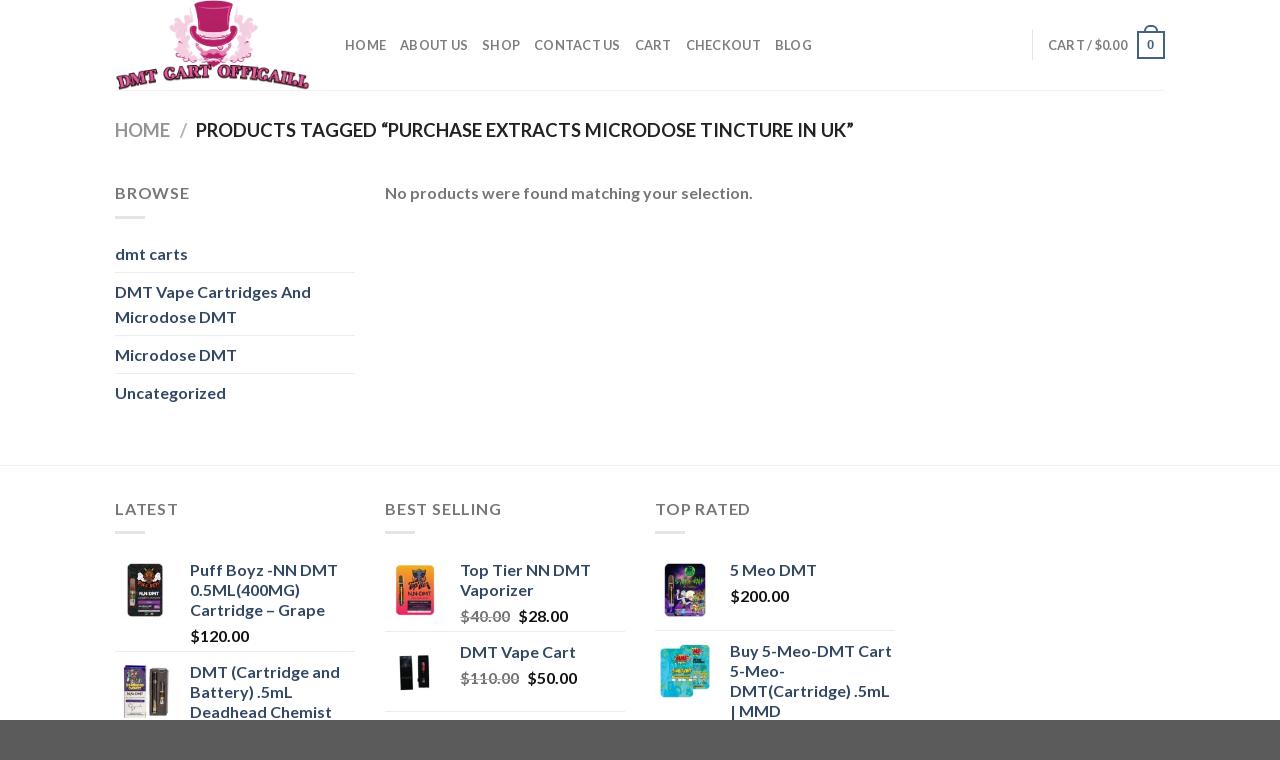

--- FILE ---
content_type: text/html; charset=UTF-8
request_url: https://dmtcartofficaill.com/product-tag/purchase-extracts-microdose-tincture-in-uk/
body_size: 28830
content:

<!DOCTYPE html>
<html lang="en-US" class="loading-site no-js">
<head>
	<meta charset="UTF-8" />
	<link rel="profile" href="http://gmpg.org/xfn/11" />
	<link rel="pingback" href="https://dmtcartofficaill.com/xmlrpc.php" />

					<script>document.documentElement.className = document.documentElement.className + ' yes-js js_active js'</script>
				<script>(function(html){html.className = html.className.replace(/\bno-js\b/,'js')})(document.documentElement);</script>
<meta name='robots' content='index, follow, max-image-preview:large, max-snippet:-1, max-video-preview:-1' />
<script>window._wca = window._wca || [];</script>
<meta name="viewport" content="width=device-width, initial-scale=1, maximum-scale=1" />
	<!-- This site is optimized with the Yoast SEO Premium plugin v22.0 (Yoast SEO v22.6) - https://yoast.com/wordpress/plugins/seo/ -->
	<title>purchase extracts microdose tincture in uk Archives - dmt carts</title>
	<link rel="canonical" href="https://dmtcartofficaill.com/product-tag/purchase-extracts-microdose-tincture-in-uk/" />
	<meta property="og:locale" content="en_US" />
	<meta property="og:type" content="article" />
	<meta property="og:title" content="purchase extracts microdose tincture in uk Archives" />
	<meta property="og:url" content="https://dmtcartofficaill.com/product-tag/purchase-extracts-microdose-tincture-in-uk/" />
	<meta property="og:site_name" content="dmt carts" />
	<meta name="twitter:card" content="summary_large_image" />
	<script type="application/ld+json" class="yoast-schema-graph">{"@context":"https://schema.org","@graph":[{"@type":"CollectionPage","@id":"https://dmtcartofficaill.com/product-tag/purchase-extracts-microdose-tincture-in-uk/","url":"https://dmtcartofficaill.com/product-tag/purchase-extracts-microdose-tincture-in-uk/","name":"purchase extracts microdose tincture in uk Archives - dmt carts","isPartOf":{"@id":"https://dmtcartofficaill.com/#website"},"breadcrumb":{"@id":"https://dmtcartofficaill.com/product-tag/purchase-extracts-microdose-tincture-in-uk/#breadcrumb"},"inLanguage":"en-US"},{"@type":"BreadcrumbList","@id":"https://dmtcartofficaill.com/product-tag/purchase-extracts-microdose-tincture-in-uk/#breadcrumb","itemListElement":[{"@type":"ListItem","position":1,"name":"Home","item":"https://dmtcartofficaill.com/"},{"@type":"ListItem","position":2,"name":"purchase extracts microdose tincture in uk"}]},{"@type":"WebSite","@id":"https://dmtcartofficaill.com/#website","url":"https://dmtcartofficaill.com/","name":"dmt carts","description":"dmt cart cart for sale texas","potentialAction":[{"@type":"SearchAction","target":{"@type":"EntryPoint","urlTemplate":"https://dmtcartofficaill.com/?s={search_term_string}"},"query-input":"required name=search_term_string"}],"inLanguage":"en-US"}]}</script>
	<!-- / Yoast SEO Premium plugin. -->


<link rel='dns-prefetch' href='//stats.wp.com' />
<link rel='dns-prefetch' href='//cdn.jsdelivr.net' />
<link rel='prefetch' href='https://dmtcartofficaill.com/wp-content/themes/flatsome/assets/js/chunk.countup.js?ver=3.16.0' />
<link rel='prefetch' href='https://dmtcartofficaill.com/wp-content/themes/flatsome/assets/js/chunk.sticky-sidebar.js?ver=3.16.0' />
<link rel='prefetch' href='https://dmtcartofficaill.com/wp-content/themes/flatsome/assets/js/chunk.tooltips.js?ver=3.16.0' />
<link rel='prefetch' href='https://dmtcartofficaill.com/wp-content/themes/flatsome/assets/js/chunk.vendors-popups.js?ver=3.16.0' />
<link rel='prefetch' href='https://dmtcartofficaill.com/wp-content/themes/flatsome/assets/js/chunk.vendors-slider.js?ver=3.16.0' />
<link rel="alternate" type="application/rss+xml" title="dmt carts &raquo; Feed" href="https://dmtcartofficaill.com/feed/" />
<link rel="alternate" type="application/rss+xml" title="dmt carts &raquo; Comments Feed" href="https://dmtcartofficaill.com/comments/feed/" />
<link rel="alternate" type="application/rss+xml" title="dmt carts &raquo; purchase extracts microdose tincture in uk Tag Feed" href="https://dmtcartofficaill.com/product-tag/purchase-extracts-microdose-tincture-in-uk/feed/" />
		<!-- This site uses the Google Analytics by MonsterInsights plugin v9.11.1 - Using Analytics tracking - https://www.monsterinsights.com/ -->
		<!-- Note: MonsterInsights is not currently configured on this site. The site owner needs to authenticate with Google Analytics in the MonsterInsights settings panel. -->
					<!-- No tracking code set -->
				<!-- / Google Analytics by MonsterInsights -->
		<style id='wp-img-auto-sizes-contain-inline-css' type='text/css'>
img:is([sizes=auto i],[sizes^="auto," i]){contain-intrinsic-size:3000px 1500px}
/*# sourceURL=wp-img-auto-sizes-contain-inline-css */
</style>

<link rel='stylesheet' id='formidable-css' href='https://dmtcartofficaill.com/wp-content/plugins/formidable/css/formidableforms.css?ver=581329' type='text/css' media='all' />
<style id='wp-emoji-styles-inline-css' type='text/css'>

	img.wp-smiley, img.emoji {
		display: inline !important;
		border: none !important;
		box-shadow: none !important;
		height: 1em !important;
		width: 1em !important;
		margin: 0 0.07em !important;
		vertical-align: -0.1em !important;
		background: none !important;
		padding: 0 !important;
	}
/*# sourceURL=wp-emoji-styles-inline-css */
</style>
<style id='wp-block-library-inline-css' type='text/css'>
:root{--wp-block-synced-color:#7a00df;--wp-block-synced-color--rgb:122,0,223;--wp-bound-block-color:var(--wp-block-synced-color);--wp-editor-canvas-background:#ddd;--wp-admin-theme-color:#007cba;--wp-admin-theme-color--rgb:0,124,186;--wp-admin-theme-color-darker-10:#006ba1;--wp-admin-theme-color-darker-10--rgb:0,107,160.5;--wp-admin-theme-color-darker-20:#005a87;--wp-admin-theme-color-darker-20--rgb:0,90,135;--wp-admin-border-width-focus:2px}@media (min-resolution:192dpi){:root{--wp-admin-border-width-focus:1.5px}}.wp-element-button{cursor:pointer}:root .has-very-light-gray-background-color{background-color:#eee}:root .has-very-dark-gray-background-color{background-color:#313131}:root .has-very-light-gray-color{color:#eee}:root .has-very-dark-gray-color{color:#313131}:root .has-vivid-green-cyan-to-vivid-cyan-blue-gradient-background{background:linear-gradient(135deg,#00d084,#0693e3)}:root .has-purple-crush-gradient-background{background:linear-gradient(135deg,#34e2e4,#4721fb 50%,#ab1dfe)}:root .has-hazy-dawn-gradient-background{background:linear-gradient(135deg,#faaca8,#dad0ec)}:root .has-subdued-olive-gradient-background{background:linear-gradient(135deg,#fafae1,#67a671)}:root .has-atomic-cream-gradient-background{background:linear-gradient(135deg,#fdd79a,#004a59)}:root .has-nightshade-gradient-background{background:linear-gradient(135deg,#330968,#31cdcf)}:root .has-midnight-gradient-background{background:linear-gradient(135deg,#020381,#2874fc)}:root{--wp--preset--font-size--normal:16px;--wp--preset--font-size--huge:42px}.has-regular-font-size{font-size:1em}.has-larger-font-size{font-size:2.625em}.has-normal-font-size{font-size:var(--wp--preset--font-size--normal)}.has-huge-font-size{font-size:var(--wp--preset--font-size--huge)}.has-text-align-center{text-align:center}.has-text-align-left{text-align:left}.has-text-align-right{text-align:right}.has-fit-text{white-space:nowrap!important}#end-resizable-editor-section{display:none}.aligncenter{clear:both}.items-justified-left{justify-content:flex-start}.items-justified-center{justify-content:center}.items-justified-right{justify-content:flex-end}.items-justified-space-between{justify-content:space-between}.screen-reader-text{border:0;clip-path:inset(50%);height:1px;margin:-1px;overflow:hidden;padding:0;position:absolute;width:1px;word-wrap:normal!important}.screen-reader-text:focus{background-color:#ddd;clip-path:none;color:#444;display:block;font-size:1em;height:auto;left:5px;line-height:normal;padding:15px 23px 14px;text-decoration:none;top:5px;width:auto;z-index:100000}html :where(.has-border-color){border-style:solid}html :where([style*=border-top-color]){border-top-style:solid}html :where([style*=border-right-color]){border-right-style:solid}html :where([style*=border-bottom-color]){border-bottom-style:solid}html :where([style*=border-left-color]){border-left-style:solid}html :where([style*=border-width]){border-style:solid}html :where([style*=border-top-width]){border-top-style:solid}html :where([style*=border-right-width]){border-right-style:solid}html :where([style*=border-bottom-width]){border-bottom-style:solid}html :where([style*=border-left-width]){border-left-style:solid}html :where(img[class*=wp-image-]){height:auto;max-width:100%}:where(figure){margin:0 0 1em}html :where(.is-position-sticky){--wp-admin--admin-bar--position-offset:var(--wp-admin--admin-bar--height,0px)}@media screen and (max-width:600px){html :where(.is-position-sticky){--wp-admin--admin-bar--position-offset:0px}}
.has-text-align-justify{text-align:justify;}

/*# sourceURL=wp-block-library-inline-css */
</style><link rel='stylesheet' id='wc-blocks-style-css' href='https://dmtcartofficaill.com/wp-content/plugins/woocommerce/assets/client/blocks/wc-blocks.css?ver=wc-8.8.6' type='text/css' media='all' />
<style id='global-styles-inline-css' type='text/css'>
:root{--wp--preset--aspect-ratio--square: 1;--wp--preset--aspect-ratio--4-3: 4/3;--wp--preset--aspect-ratio--3-4: 3/4;--wp--preset--aspect-ratio--3-2: 3/2;--wp--preset--aspect-ratio--2-3: 2/3;--wp--preset--aspect-ratio--16-9: 16/9;--wp--preset--aspect-ratio--9-16: 9/16;--wp--preset--color--black: #000000;--wp--preset--color--cyan-bluish-gray: #abb8c3;--wp--preset--color--white: #ffffff;--wp--preset--color--pale-pink: #f78da7;--wp--preset--color--vivid-red: #cf2e2e;--wp--preset--color--luminous-vivid-orange: #ff6900;--wp--preset--color--luminous-vivid-amber: #fcb900;--wp--preset--color--light-green-cyan: #7bdcb5;--wp--preset--color--vivid-green-cyan: #00d084;--wp--preset--color--pale-cyan-blue: #8ed1fc;--wp--preset--color--vivid-cyan-blue: #0693e3;--wp--preset--color--vivid-purple: #9b51e0;--wp--preset--gradient--vivid-cyan-blue-to-vivid-purple: linear-gradient(135deg,rgb(6,147,227) 0%,rgb(155,81,224) 100%);--wp--preset--gradient--light-green-cyan-to-vivid-green-cyan: linear-gradient(135deg,rgb(122,220,180) 0%,rgb(0,208,130) 100%);--wp--preset--gradient--luminous-vivid-amber-to-luminous-vivid-orange: linear-gradient(135deg,rgb(252,185,0) 0%,rgb(255,105,0) 100%);--wp--preset--gradient--luminous-vivid-orange-to-vivid-red: linear-gradient(135deg,rgb(255,105,0) 0%,rgb(207,46,46) 100%);--wp--preset--gradient--very-light-gray-to-cyan-bluish-gray: linear-gradient(135deg,rgb(238,238,238) 0%,rgb(169,184,195) 100%);--wp--preset--gradient--cool-to-warm-spectrum: linear-gradient(135deg,rgb(74,234,220) 0%,rgb(151,120,209) 20%,rgb(207,42,186) 40%,rgb(238,44,130) 60%,rgb(251,105,98) 80%,rgb(254,248,76) 100%);--wp--preset--gradient--blush-light-purple: linear-gradient(135deg,rgb(255,206,236) 0%,rgb(152,150,240) 100%);--wp--preset--gradient--blush-bordeaux: linear-gradient(135deg,rgb(254,205,165) 0%,rgb(254,45,45) 50%,rgb(107,0,62) 100%);--wp--preset--gradient--luminous-dusk: linear-gradient(135deg,rgb(255,203,112) 0%,rgb(199,81,192) 50%,rgb(65,88,208) 100%);--wp--preset--gradient--pale-ocean: linear-gradient(135deg,rgb(255,245,203) 0%,rgb(182,227,212) 50%,rgb(51,167,181) 100%);--wp--preset--gradient--electric-grass: linear-gradient(135deg,rgb(202,248,128) 0%,rgb(113,206,126) 100%);--wp--preset--gradient--midnight: linear-gradient(135deg,rgb(2,3,129) 0%,rgb(40,116,252) 100%);--wp--preset--font-size--small: 13px;--wp--preset--font-size--medium: 20px;--wp--preset--font-size--large: 36px;--wp--preset--font-size--x-large: 42px;--wp--preset--spacing--20: 0.44rem;--wp--preset--spacing--30: 0.67rem;--wp--preset--spacing--40: 1rem;--wp--preset--spacing--50: 1.5rem;--wp--preset--spacing--60: 2.25rem;--wp--preset--spacing--70: 3.38rem;--wp--preset--spacing--80: 5.06rem;--wp--preset--shadow--natural: 6px 6px 9px rgba(0, 0, 0, 0.2);--wp--preset--shadow--deep: 12px 12px 50px rgba(0, 0, 0, 0.4);--wp--preset--shadow--sharp: 6px 6px 0px rgba(0, 0, 0, 0.2);--wp--preset--shadow--outlined: 6px 6px 0px -3px rgb(255, 255, 255), 6px 6px rgb(0, 0, 0);--wp--preset--shadow--crisp: 6px 6px 0px rgb(0, 0, 0);}:where(.is-layout-flex){gap: 0.5em;}:where(.is-layout-grid){gap: 0.5em;}body .is-layout-flex{display: flex;}.is-layout-flex{flex-wrap: wrap;align-items: center;}.is-layout-flex > :is(*, div){margin: 0;}body .is-layout-grid{display: grid;}.is-layout-grid > :is(*, div){margin: 0;}:where(.wp-block-columns.is-layout-flex){gap: 2em;}:where(.wp-block-columns.is-layout-grid){gap: 2em;}:where(.wp-block-post-template.is-layout-flex){gap: 1.25em;}:where(.wp-block-post-template.is-layout-grid){gap: 1.25em;}.has-black-color{color: var(--wp--preset--color--black) !important;}.has-cyan-bluish-gray-color{color: var(--wp--preset--color--cyan-bluish-gray) !important;}.has-white-color{color: var(--wp--preset--color--white) !important;}.has-pale-pink-color{color: var(--wp--preset--color--pale-pink) !important;}.has-vivid-red-color{color: var(--wp--preset--color--vivid-red) !important;}.has-luminous-vivid-orange-color{color: var(--wp--preset--color--luminous-vivid-orange) !important;}.has-luminous-vivid-amber-color{color: var(--wp--preset--color--luminous-vivid-amber) !important;}.has-light-green-cyan-color{color: var(--wp--preset--color--light-green-cyan) !important;}.has-vivid-green-cyan-color{color: var(--wp--preset--color--vivid-green-cyan) !important;}.has-pale-cyan-blue-color{color: var(--wp--preset--color--pale-cyan-blue) !important;}.has-vivid-cyan-blue-color{color: var(--wp--preset--color--vivid-cyan-blue) !important;}.has-vivid-purple-color{color: var(--wp--preset--color--vivid-purple) !important;}.has-black-background-color{background-color: var(--wp--preset--color--black) !important;}.has-cyan-bluish-gray-background-color{background-color: var(--wp--preset--color--cyan-bluish-gray) !important;}.has-white-background-color{background-color: var(--wp--preset--color--white) !important;}.has-pale-pink-background-color{background-color: var(--wp--preset--color--pale-pink) !important;}.has-vivid-red-background-color{background-color: var(--wp--preset--color--vivid-red) !important;}.has-luminous-vivid-orange-background-color{background-color: var(--wp--preset--color--luminous-vivid-orange) !important;}.has-luminous-vivid-amber-background-color{background-color: var(--wp--preset--color--luminous-vivid-amber) !important;}.has-light-green-cyan-background-color{background-color: var(--wp--preset--color--light-green-cyan) !important;}.has-vivid-green-cyan-background-color{background-color: var(--wp--preset--color--vivid-green-cyan) !important;}.has-pale-cyan-blue-background-color{background-color: var(--wp--preset--color--pale-cyan-blue) !important;}.has-vivid-cyan-blue-background-color{background-color: var(--wp--preset--color--vivid-cyan-blue) !important;}.has-vivid-purple-background-color{background-color: var(--wp--preset--color--vivid-purple) !important;}.has-black-border-color{border-color: var(--wp--preset--color--black) !important;}.has-cyan-bluish-gray-border-color{border-color: var(--wp--preset--color--cyan-bluish-gray) !important;}.has-white-border-color{border-color: var(--wp--preset--color--white) !important;}.has-pale-pink-border-color{border-color: var(--wp--preset--color--pale-pink) !important;}.has-vivid-red-border-color{border-color: var(--wp--preset--color--vivid-red) !important;}.has-luminous-vivid-orange-border-color{border-color: var(--wp--preset--color--luminous-vivid-orange) !important;}.has-luminous-vivid-amber-border-color{border-color: var(--wp--preset--color--luminous-vivid-amber) !important;}.has-light-green-cyan-border-color{border-color: var(--wp--preset--color--light-green-cyan) !important;}.has-vivid-green-cyan-border-color{border-color: var(--wp--preset--color--vivid-green-cyan) !important;}.has-pale-cyan-blue-border-color{border-color: var(--wp--preset--color--pale-cyan-blue) !important;}.has-vivid-cyan-blue-border-color{border-color: var(--wp--preset--color--vivid-cyan-blue) !important;}.has-vivid-purple-border-color{border-color: var(--wp--preset--color--vivid-purple) !important;}.has-vivid-cyan-blue-to-vivid-purple-gradient-background{background: var(--wp--preset--gradient--vivid-cyan-blue-to-vivid-purple) !important;}.has-light-green-cyan-to-vivid-green-cyan-gradient-background{background: var(--wp--preset--gradient--light-green-cyan-to-vivid-green-cyan) !important;}.has-luminous-vivid-amber-to-luminous-vivid-orange-gradient-background{background: var(--wp--preset--gradient--luminous-vivid-amber-to-luminous-vivid-orange) !important;}.has-luminous-vivid-orange-to-vivid-red-gradient-background{background: var(--wp--preset--gradient--luminous-vivid-orange-to-vivid-red) !important;}.has-very-light-gray-to-cyan-bluish-gray-gradient-background{background: var(--wp--preset--gradient--very-light-gray-to-cyan-bluish-gray) !important;}.has-cool-to-warm-spectrum-gradient-background{background: var(--wp--preset--gradient--cool-to-warm-spectrum) !important;}.has-blush-light-purple-gradient-background{background: var(--wp--preset--gradient--blush-light-purple) !important;}.has-blush-bordeaux-gradient-background{background: var(--wp--preset--gradient--blush-bordeaux) !important;}.has-luminous-dusk-gradient-background{background: var(--wp--preset--gradient--luminous-dusk) !important;}.has-pale-ocean-gradient-background{background: var(--wp--preset--gradient--pale-ocean) !important;}.has-electric-grass-gradient-background{background: var(--wp--preset--gradient--electric-grass) !important;}.has-midnight-gradient-background{background: var(--wp--preset--gradient--midnight) !important;}.has-small-font-size{font-size: var(--wp--preset--font-size--small) !important;}.has-medium-font-size{font-size: var(--wp--preset--font-size--medium) !important;}.has-large-font-size{font-size: var(--wp--preset--font-size--large) !important;}.has-x-large-font-size{font-size: var(--wp--preset--font-size--x-large) !important;}
/*# sourceURL=global-styles-inline-css */
</style>

<style id='classic-theme-styles-inline-css' type='text/css'>
/*! This file is auto-generated */
.wp-block-button__link{color:#fff;background-color:#32373c;border-radius:9999px;box-shadow:none;text-decoration:none;padding:calc(.667em + 2px) calc(1.333em + 2px);font-size:1.125em}.wp-block-file__button{background:#32373c;color:#fff;text-decoration:none}
/*# sourceURL=/wp-includes/css/classic-themes.min.css */
</style>
<link rel='stylesheet' id='contact-form-7-css' href='https://dmtcartofficaill.com/wp-content/plugins/contact-form-7/includes/css/styles.css?ver=5.9.3' type='text/css' media='all' />
<style id='woocommerce-inline-inline-css' type='text/css'>
.woocommerce form .form-row .required { visibility: visible; }
/*# sourceURL=woocommerce-inline-inline-css */
</style>
<link rel='stylesheet' id='flatsome-woocommerce-wishlist-css' href='https://dmtcartofficaill.com/wp-content/themes/flatsome/inc/integrations/wc-yith-wishlist/wishlist.css?ver=3.10.2' type='text/css' media='all' />
<link rel='stylesheet' id='woo-product-widgets-for-elementor-css' href='https://dmtcartofficaill.com/wp-content/plugins/woo-products-widgets-for-elementor/assets/css/woo-products-widgets.css?ver=2.0.0' type='text/css' media='all' />
<style id='woo-product-widgets-for-elementor-inline-css' type='text/css'>
@font-face {
			font-family: "WooCommerce";
			src: url("https://dmtcartofficaill.com/wp-content/plugins/woocommerce/assets/fonts/WooCommerce.eot");
			src: url("https://dmtcartofficaill.com/wp-content/plugins/woocommerce/assets/fonts/WooCommerce.eot?#iefix") format("embedded-opentype"),
				url("https://dmtcartofficaill.com/wp-content/plugins/woocommerce/assets/fonts/WooCommerce.woff") format("woff"),
				url("https://dmtcartofficaill.com/wp-content/plugins/woocommerce/assets/fonts/WooCommerce.ttf") format("truetype"),
				url("https://dmtcartofficaill.com/wp-content/plugins/woocommerce/assets/fonts/WooCommerce.svg#WooCommerce") format("svg");
			font-weight: normal;
			font-style: normal;
			}
/*# sourceURL=woo-product-widgets-for-elementor-inline-css */
</style>
<link rel='stylesheet' id='flatsome-main-css' href='https://dmtcartofficaill.com/wp-content/themes/flatsome/assets/css/flatsome.css?ver=3.16.0' type='text/css' media='all' />
<style id='flatsome-main-inline-css' type='text/css'>
@font-face {
				font-family: "fl-icons";
				font-display: block;
				src: url(https://dmtcartofficaill.com/wp-content/themes/flatsome/assets/css/icons/fl-icons.eot?v=3.16.0);
				src:
					url(https://dmtcartofficaill.com/wp-content/themes/flatsome/assets/css/icons/fl-icons.eot#iefix?v=3.16.0) format("embedded-opentype"),
					url(https://dmtcartofficaill.com/wp-content/themes/flatsome/assets/css/icons/fl-icons.woff2?v=3.16.0) format("woff2"),
					url(https://dmtcartofficaill.com/wp-content/themes/flatsome/assets/css/icons/fl-icons.ttf?v=3.16.0) format("truetype"),
					url(https://dmtcartofficaill.com/wp-content/themes/flatsome/assets/css/icons/fl-icons.woff?v=3.16.0) format("woff"),
					url(https://dmtcartofficaill.com/wp-content/themes/flatsome/assets/css/icons/fl-icons.svg?v=3.16.0#fl-icons) format("svg");
			}
/*# sourceURL=flatsome-main-inline-css */
</style>
<link rel='stylesheet' id='flatsome-shop-css' href='https://dmtcartofficaill.com/wp-content/themes/flatsome/assets/css/flatsome-shop.css?ver=3.16.0' type='text/css' media='all' />
<link rel='stylesheet' id='flatsome-style-css' href='https://dmtcartofficaill.com/wp-content/themes/flatsome-child/style.css?ver=3.0' type='text/css' media='all' />
<script type="text/javascript">
            window._nslDOMReady = function (callback) {
                if ( document.readyState === "complete" || document.readyState === "interactive" ) {
                    callback();
                } else {
                    document.addEventListener( "DOMContentLoaded", callback );
                }
            };
            </script><script type="text/javascript" src="https://dmtcartofficaill.com/wp-includes/js/jquery/jquery.min.js?ver=3.7.1" id="jquery-core-js"></script>
<script type="text/javascript" src="https://dmtcartofficaill.com/wp-includes/js/jquery/jquery-migrate.min.js?ver=3.4.1" id="jquery-migrate-js"></script>
<script type="text/javascript" src="https://dmtcartofficaill.com/wp-content/plugins/woocommerce/assets/js/jquery-blockui/jquery.blockUI.min.js?ver=2.7.0-wc.8.8.6" id="jquery-blockui-js" defer="defer" data-wp-strategy="defer"></script>
<script type="text/javascript" id="wc-add-to-cart-js-extra">
/* <![CDATA[ */
var wc_add_to_cart_params = {"ajax_url":"/wp-admin/admin-ajax.php","wc_ajax_url":"/?wc-ajax=%%endpoint%%","i18n_view_cart":"View cart","cart_url":"https://dmtcartofficaill.com/cart/","is_cart":"","cart_redirect_after_add":"no"};
//# sourceURL=wc-add-to-cart-js-extra
/* ]]> */
</script>
<script type="text/javascript" src="https://dmtcartofficaill.com/wp-content/plugins/woocommerce/assets/js/frontend/add-to-cart.min.js?ver=8.8.6" id="wc-add-to-cart-js" defer="defer" data-wp-strategy="defer"></script>
<script type="text/javascript" src="https://dmtcartofficaill.com/wp-content/plugins/woocommerce/assets/js/js-cookie/js.cookie.min.js?ver=2.1.4-wc.8.8.6" id="js-cookie-js" defer="defer" data-wp-strategy="defer"></script>
<script type="text/javascript" id="woocommerce-js-extra">
/* <![CDATA[ */
var woocommerce_params = {"ajax_url":"/wp-admin/admin-ajax.php","wc_ajax_url":"/?wc-ajax=%%endpoint%%"};
//# sourceURL=woocommerce-js-extra
/* ]]> */
</script>
<script type="text/javascript" src="https://dmtcartofficaill.com/wp-content/plugins/woocommerce/assets/js/frontend/woocommerce.min.js?ver=8.8.6" id="woocommerce-js" defer="defer" data-wp-strategy="defer"></script>
<script type="text/javascript" id="WCPAY_ASSETS-js-extra">
/* <![CDATA[ */
var wcpayAssets = {"url":"https://dmtcartofficaill.com/wp-content/plugins/woocommerce-payments/dist/"};
//# sourceURL=WCPAY_ASSETS-js-extra
/* ]]> */
</script>
<script type="text/javascript" src="https://stats.wp.com/s-202604.js" id="woocommerce-analytics-js" defer="defer" data-wp-strategy="defer"></script>
<link rel="https://api.w.org/" href="https://dmtcartofficaill.com/wp-json/" /><link rel="alternate" title="JSON" type="application/json" href="https://dmtcartofficaill.com/wp-json/wp/v2/product_tag/314" /><link rel="EditURI" type="application/rsd+xml" title="RSD" href="https://dmtcartofficaill.com/xmlrpc.php?rsd" />
<meta name="generator" content="WordPress 6.9" />
<meta name="generator" content="WooCommerce 8.8.6" />
	<style>img#wpstats{display:none}</style>
				<script>
			( function() {
				window.onpageshow = function( event ) {
					// Defined window.wpforms means that a form exists on a page.
					// If so and back/forward button has been clicked,
					// force reload a page to prevent the submit button state stuck.
					if ( typeof window.wpforms !== 'undefined' && event.persisted ) {
						window.location.reload();
					}
				};
			}() );
		</script>
		<style>.bg{opacity: 0; transition: opacity 1s; -webkit-transition: opacity 1s;} .bg-loaded{opacity: 1;}</style>	<noscript><style>.woocommerce-product-gallery{ opacity: 1 !important; }</style></noscript>
	<link rel="icon" href="https://dmtcartofficaill.com/wp-content/uploads/2024/05/fav-100x100.png" sizes="32x32" />
<link rel="icon" href="https://dmtcartofficaill.com/wp-content/uploads/2024/05/fav.png" sizes="192x192" />
<link rel="apple-touch-icon" href="https://dmtcartofficaill.com/wp-content/uploads/2024/05/fav.png" />
<meta name="msapplication-TileImage" content="https://dmtcartofficaill.com/wp-content/uploads/2024/05/fav.png" />
<style id="custom-css" type="text/css">:root {--primary-color: #446084;}.header-main{height: 90px}#logo img{max-height: 90px}#logo{width:200px;}.header-top{min-height: 30px}.transparent .header-main{height: 90px}.transparent #logo img{max-height: 90px}.has-transparent + .page-title:first-of-type,.has-transparent + #main > .page-title,.has-transparent + #main > div > .page-title,.has-transparent + #main .page-header-wrapper:first-of-type .page-title{padding-top: 90px;}.header.show-on-scroll,.stuck .header-main{height:80px!important}.stuck #logo img{max-height: 80px!important}.header-bottom {background-color: #f1f1f1}.top-bar-nav > li > a{line-height: 16px }.stuck .header-main .nav > li > a{line-height: 50px }@media (max-width: 549px) {.header-main{height: 70px}#logo img{max-height: 70px}}body{font-family:"Lato", sans-serif}body {font-weight: 400;font-style: normal;}.nav > li > a {font-family:"Lato", sans-serif;}.mobile-sidebar-levels-2 .nav > li > ul > li > a {font-family:"Lato", sans-serif;}.nav > li > a,.mobile-sidebar-levels-2 .nav > li > ul > li > a {font-weight: 700;font-style: normal;}h1,h2,h3,h4,h5,h6,.heading-font, .off-canvas-center .nav-sidebar.nav-vertical > li > a{font-family: "Lato", sans-serif;}h1,h2,h3,h4,h5,h6,.heading-font,.banner h1,.banner h2 {font-weight: 700;font-style: normal;}.alt-font{font-family: "Dancing Script", sans-serif;}.alt-font {font-weight: 400!important;font-style: normal!important;}@media screen and (min-width: 550px){.products .box-vertical .box-image{min-width: 247px!important;width: 247px!important;}}.nav-vertical-fly-out > li + li {border-top-width: 1px; border-top-style: solid;}.label-new.menu-item > a:after{content:"New";}.label-hot.menu-item > a:after{content:"Hot";}.label-sale.menu-item > a:after{content:"Sale";}.label-popular.menu-item > a:after{content:"Popular";}</style><style id="kirki-inline-styles">/* latin-ext */
@font-face {
  font-family: 'Lato';
  font-style: normal;
  font-weight: 400;
  font-display: swap;
  src: url(https://dmtcartofficaill.com/wp-content/fonts/lato/font) format('woff');
  unicode-range: U+0100-02BA, U+02BD-02C5, U+02C7-02CC, U+02CE-02D7, U+02DD-02FF, U+0304, U+0308, U+0329, U+1D00-1DBF, U+1E00-1E9F, U+1EF2-1EFF, U+2020, U+20A0-20AB, U+20AD-20C0, U+2113, U+2C60-2C7F, U+A720-A7FF;
}
/* latin */
@font-face {
  font-family: 'Lato';
  font-style: normal;
  font-weight: 400;
  font-display: swap;
  src: url(https://dmtcartofficaill.com/wp-content/fonts/lato/font) format('woff');
  unicode-range: U+0000-00FF, U+0131, U+0152-0153, U+02BB-02BC, U+02C6, U+02DA, U+02DC, U+0304, U+0308, U+0329, U+2000-206F, U+20AC, U+2122, U+2191, U+2193, U+2212, U+2215, U+FEFF, U+FFFD;
}
/* latin-ext */
@font-face {
  font-family: 'Lato';
  font-style: normal;
  font-weight: 700;
  font-display: swap;
  src: url(https://dmtcartofficaill.com/wp-content/fonts/lato/font) format('woff');
  unicode-range: U+0100-02BA, U+02BD-02C5, U+02C7-02CC, U+02CE-02D7, U+02DD-02FF, U+0304, U+0308, U+0329, U+1D00-1DBF, U+1E00-1E9F, U+1EF2-1EFF, U+2020, U+20A0-20AB, U+20AD-20C0, U+2113, U+2C60-2C7F, U+A720-A7FF;
}
/* latin */
@font-face {
  font-family: 'Lato';
  font-style: normal;
  font-weight: 700;
  font-display: swap;
  src: url(https://dmtcartofficaill.com/wp-content/fonts/lato/font) format('woff');
  unicode-range: U+0000-00FF, U+0131, U+0152-0153, U+02BB-02BC, U+02C6, U+02DA, U+02DC, U+0304, U+0308, U+0329, U+2000-206F, U+20AC, U+2122, U+2191, U+2193, U+2212, U+2215, U+FEFF, U+FFFD;
}/* vietnamese */
@font-face {
  font-family: 'Dancing Script';
  font-style: normal;
  font-weight: 400;
  font-display: swap;
  src: url(https://dmtcartofficaill.com/wp-content/fonts/dancing-script/font) format('woff');
  unicode-range: U+0102-0103, U+0110-0111, U+0128-0129, U+0168-0169, U+01A0-01A1, U+01AF-01B0, U+0300-0301, U+0303-0304, U+0308-0309, U+0323, U+0329, U+1EA0-1EF9, U+20AB;
}
/* latin-ext */
@font-face {
  font-family: 'Dancing Script';
  font-style: normal;
  font-weight: 400;
  font-display: swap;
  src: url(https://dmtcartofficaill.com/wp-content/fonts/dancing-script/font) format('woff');
  unicode-range: U+0100-02BA, U+02BD-02C5, U+02C7-02CC, U+02CE-02D7, U+02DD-02FF, U+0304, U+0308, U+0329, U+1D00-1DBF, U+1E00-1E9F, U+1EF2-1EFF, U+2020, U+20A0-20AB, U+20AD-20C0, U+2113, U+2C60-2C7F, U+A720-A7FF;
}
/* latin */
@font-face {
  font-family: 'Dancing Script';
  font-style: normal;
  font-weight: 400;
  font-display: swap;
  src: url(https://dmtcartofficaill.com/wp-content/fonts/dancing-script/font) format('woff');
  unicode-range: U+0000-00FF, U+0131, U+0152-0153, U+02BB-02BC, U+02C6, U+02DA, U+02DC, U+0304, U+0308, U+0329, U+2000-206F, U+20AC, U+2122, U+2191, U+2193, U+2212, U+2215, U+FEFF, U+FFFD;
}</style><style id="wpforms-css-vars-root">
				:root {
					--wpforms-field-border-radius: 3px;
--wpforms-field-border-style: solid;
--wpforms-field-border-size: 1px;
--wpforms-field-background-color: #ffffff;
--wpforms-field-border-color: rgba( 0, 0, 0, 0.25 );
--wpforms-field-border-color-spare: rgba( 0, 0, 0, 0.25 );
--wpforms-field-text-color: rgba( 0, 0, 0, 0.7 );
--wpforms-field-menu-color: #ffffff;
--wpforms-label-color: rgba( 0, 0, 0, 0.85 );
--wpforms-label-sublabel-color: rgba( 0, 0, 0, 0.55 );
--wpforms-label-error-color: #d63637;
--wpforms-button-border-radius: 3px;
--wpforms-button-border-style: none;
--wpforms-button-border-size: 1px;
--wpforms-button-background-color: #066aab;
--wpforms-button-border-color: #066aab;
--wpforms-button-text-color: #ffffff;
--wpforms-page-break-color: #066aab;
--wpforms-background-image: none;
--wpforms-background-position: center center;
--wpforms-background-repeat: no-repeat;
--wpforms-background-size: cover;
--wpforms-background-width: 100px;
--wpforms-background-height: 100px;
--wpforms-background-color: rgba( 0, 0, 0, 0 );
--wpforms-background-url: none;
--wpforms-container-padding: 0px;
--wpforms-container-border-style: none;
--wpforms-container-border-width: 1px;
--wpforms-container-border-color: #000000;
--wpforms-container-border-radius: 3px;
--wpforms-field-size-input-height: 43px;
--wpforms-field-size-input-spacing: 15px;
--wpforms-field-size-font-size: 16px;
--wpforms-field-size-line-height: 19px;
--wpforms-field-size-padding-h: 14px;
--wpforms-field-size-checkbox-size: 16px;
--wpforms-field-size-sublabel-spacing: 5px;
--wpforms-field-size-icon-size: 1;
--wpforms-label-size-font-size: 16px;
--wpforms-label-size-line-height: 19px;
--wpforms-label-size-sublabel-font-size: 14px;
--wpforms-label-size-sublabel-line-height: 17px;
--wpforms-button-size-font-size: 17px;
--wpforms-button-size-height: 41px;
--wpforms-button-size-padding-h: 15px;
--wpforms-button-size-margin-top: 10px;
--wpforms-container-shadow-size-box-shadow: none;

				}
			</style>	<!-- Google tag (gtag.js) -->
<script async src="https://www.googletagmanager.com/gtag/js?id=G-JS94Q0TN4P"></script>
<script>
  window.dataLayer = window.dataLayer || [];
  function gtag(){dataLayer.push(arguments);}
  gtag('js', new Date());

  gtag('config', 'G-JS94Q0TN4P');
</script>
</head>

<body class="archive tax-product_tag term-purchase-extracts-microdose-tincture-in-uk term-314 wp-theme-flatsome wp-child-theme-flatsome-child theme-flatsome woocommerce woocommerce-page woocommerce-no-js full-width lightbox nav-dropdown-has-arrow nav-dropdown-has-shadow nav-dropdown-has-border">


<a class="skip-link screen-reader-text" href="#main">Skip to content</a>

<div id="wrapper">

	
	<header id="header" class="header has-sticky sticky-jump">
		<div class="header-wrapper">
			<div id="masthead" class="header-main ">
      <div class="header-inner flex-row container logo-left medium-logo-center" role="navigation">

          <!-- Logo -->
          <div id="logo" class="flex-col logo">
            
<!-- Header logo -->
<a href="https://dmtcartofficaill.com/" title="dmt carts - dmt cart cart for sale texas" rel="home">
		<img width="483" height="223" src="https://dmtcartofficaill.com/wp-content/uploads/2024/05/NhbV57or1Q6lE_seWkp7I-transformed.png" class="header_logo header-logo" alt="dmt carts"/><img  width="483" height="223" src="https://dmtcartofficaill.com/wp-content/uploads/2024/05/NhbV57or1Q6lE_seWkp7I-transformed.png" class="header-logo-dark" alt="dmt carts"/></a>
          </div>

          <!-- Mobile Left Elements -->
          <div class="flex-col show-for-medium flex-left">
            <ul class="mobile-nav nav nav-left ">
              <li class="nav-icon has-icon">
  		<a href="#" data-open="#main-menu" data-pos="left" data-bg="main-menu-overlay" data-color="" class="is-small" aria-label="Menu" aria-controls="main-menu" aria-expanded="false">

		  <i class="icon-menu" ></i>
		  		</a>
	</li>
            </ul>
          </div>

          <!-- Left Elements -->
          <div class="flex-col hide-for-medium flex-left
            flex-grow">
            <ul class="header-nav header-nav-main nav nav-left  nav-uppercase" >
              <li id="menu-item-1040" class="menu-item menu-item-type-post_type menu-item-object-page menu-item-home menu-item-1040 menu-item-design-default"><a href="https://dmtcartofficaill.com/" class="nav-top-link">HOME</a></li>
<li id="menu-item-1011" class="menu-item menu-item-type-post_type menu-item-object-page menu-item-1011 menu-item-design-default"><a href="https://dmtcartofficaill.com/about-us/" class="nav-top-link">About Us</a></li>
<li id="menu-item-1013" class="menu-item menu-item-type-post_type menu-item-object-page menu-item-1013 menu-item-design-default"><a href="https://dmtcartofficaill.com/shop/" class="nav-top-link">Shop</a></li>
<li id="menu-item-1012" class="menu-item menu-item-type-post_type menu-item-object-page menu-item-1012 menu-item-design-default"><a href="https://dmtcartofficaill.com/contact-us/" class="nav-top-link">Contact Us</a></li>
<li id="menu-item-1042" class="menu-item menu-item-type-post_type menu-item-object-page menu-item-1042 menu-item-design-default"><a href="https://dmtcartofficaill.com/cart/" class="nav-top-link">Cart</a></li>
<li id="menu-item-1041" class="menu-item menu-item-type-post_type menu-item-object-page menu-item-1041 menu-item-design-default"><a href="https://dmtcartofficaill.com/checkout/" class="nav-top-link">Checkout</a></li>
<li id="menu-item-1010" class="menu-item menu-item-type-post_type menu-item-object-page menu-item-1010 menu-item-design-default"><a href="https://dmtcartofficaill.com/blog/" class="nav-top-link">Blog</a></li>
            </ul>
          </div>

          <!-- Right Elements -->
          <div class="flex-col hide-for-medium flex-right">
            <ul class="header-nav header-nav-main nav nav-right  nav-uppercase">
              <li class="header-divider"></li><li class="cart-item has-icon has-dropdown">

<a href="https://dmtcartofficaill.com/cart/" title="Cart" class="header-cart-link is-small">


<span class="header-cart-title">
   Cart   /      <span class="cart-price"><span class="woocommerce-Price-amount amount"><bdi><span class="woocommerce-Price-currencySymbol">&#36;</span>0.00</bdi></span></span>
  </span>

    <span class="cart-icon image-icon">
    <strong>0</strong>
  </span>
  </a>

 <ul class="nav-dropdown nav-dropdown-default">
    <li class="html widget_shopping_cart">
      <div class="widget_shopping_cart_content">
        

	<p class="woocommerce-mini-cart__empty-message">No products in the cart.</p>


      </div>
    </li>
     </ul>

</li>
            </ul>
          </div>

          <!-- Mobile Right Elements -->
          <div class="flex-col show-for-medium flex-right">
            <ul class="mobile-nav nav nav-right ">
              <li class="cart-item has-icon">

      <a href="https://dmtcartofficaill.com/cart/" class="header-cart-link off-canvas-toggle nav-top-link is-small" data-open="#cart-popup" data-class="off-canvas-cart" title="Cart" data-pos="right">
  
    <span class="cart-icon image-icon">
    <strong>0</strong>
  </span>
  </a>


  <!-- Cart Sidebar Popup -->
  <div id="cart-popup" class="mfp-hide widget_shopping_cart">
  <div class="cart-popup-inner inner-padding">
      <div class="cart-popup-title text-center">
          <h4 class="uppercase">Cart</h4>
          <div class="is-divider"></div>
      </div>
      <div class="widget_shopping_cart_content">
          

	<p class="woocommerce-mini-cart__empty-message">No products in the cart.</p>


      </div>
             <div class="cart-sidebar-content relative"></div>  </div>
  </div>

</li>
            </ul>
          </div>

      </div>

            <div class="container"><div class="top-divider full-width"></div></div>
      </div>

<div class="header-bg-container fill"><div class="header-bg-image fill"></div><div class="header-bg-color fill"></div></div>		</div>
	</header>

	<div class="shop-page-title category-page-title page-title ">
	<div class="page-title-inner flex-row  medium-flex-wrap container">
	  <div class="flex-col flex-grow medium-text-center">
	  	<div class="is-large">
	<nav class="woocommerce-breadcrumb breadcrumbs uppercase"><a href="https://dmtcartofficaill.com">Home</a> <span class="divider">&#47;</span> Products tagged &ldquo;purchase extracts microdose tincture in uk&rdquo;</nav></div>
<div class="category-filtering category-filter-row show-for-medium">
	<a href="#" data-open="#shop-sidebar" data-visible-after="true" data-pos="left" class="filter-button uppercase plain">
		<i class="icon-equalizer"></i>
		<strong>Filter</strong>
	</a>
	<div class="inline-block">
			</div>
</div>
	  </div>
	  <div class="flex-col medium-text-center">
	  		  </div>
	</div>
</div>

	<main id="main" class="">
<div class="row category-page-row">

		<div class="col large-3 hide-for-medium ">
						<div id="shop-sidebar" class="sidebar-inner col-inner">
				<aside id="woocommerce_product_categories-13" class="widget woocommerce widget_product_categories"><span class="widget-title shop-sidebar">Browse</span><div class="is-divider small"></div><ul class="product-categories"><li class="cat-item cat-item-847"><a href="https://dmtcartofficaill.com/product-category/dmt-carts/">dmt carts</a></li>
<li class="cat-item cat-item-80"><a href="https://dmtcartofficaill.com/product-category/dmt-vape-cartridges-and-microdose-dmt/">DMT Vape Cartridges And Microdose DMT</a></li>
<li class="cat-item cat-item-81"><a href="https://dmtcartofficaill.com/product-category/microdose-dmt/">Microdose DMT</a></li>
<li class="cat-item cat-item-15"><a href="https://dmtcartofficaill.com/product-category/uncategorized/">Uncategorized</a></li>
</ul></aside>			</div>
					</div>

		<div class="col large-9">
		<div class="shop-container">

		
		<div class="woocommerce-no-products-found">
	
	<div class="woocommerce-info message-wrapper">
		<div class="message-container container medium-text-center">
			No products were found matching your selection.		</div>
	</div>
</div>

		</div><!-- shop container -->
		</div>
</div>

</main>

<footer id="footer" class="footer-wrapper">

	
<!-- FOOTER 1 -->
<div class="footer-widgets footer footer-1">
		<div class="row large-columns-4 mb-0">
	   		<div id="woocommerce_products-12" class="col pb-0 widget woocommerce widget_products"><span class="widget-title">Latest</span><div class="is-divider small"></div><ul class="product_list_widget"><li>
	
	<a href="https://dmtcartofficaill.com/product/puff-boyz-nn-dmt-0-5ml400mg-cartridge-grape/">
		<img width="100" height="100" src="https://dmtcartofficaill.com/wp-content/uploads/2025/05/pb-nndmt-grape-cart-400x400-1-100x100.jpg" class="attachment-woocommerce_gallery_thumbnail size-woocommerce_gallery_thumbnail" alt="" decoding="async" loading="lazy" srcset="https://dmtcartofficaill.com/wp-content/uploads/2025/05/pb-nndmt-grape-cart-400x400-1-100x100.jpg 100w, https://dmtcartofficaill.com/wp-content/uploads/2025/05/pb-nndmt-grape-cart-400x400-1-280x280.jpg 280w, https://dmtcartofficaill.com/wp-content/uploads/2025/05/pb-nndmt-grape-cart-400x400-1.jpg 400w" sizes="auto, (max-width: 100px) 100vw, 100px" />		<span class="product-title">Puff Boyz -NN DMT 0.5ML(400MG) Cartridge – Grape</span>
	</a>

				
	<span class="woocommerce-Price-amount amount"><bdi><span class="woocommerce-Price-currencySymbol">&#36;</span>120.00</bdi></span>
	</li>
<li>
	
	<a href="https://dmtcartofficaill.com/product/dmt-cartridge-and-battery-5ml-deadhead-chemist/">
		<img width="100" height="100" src="https://dmtcartofficaill.com/wp-content/uploads/2025/05/nndmt-.5ml-1-510x510-1-100x100.jpg" class="attachment-woocommerce_gallery_thumbnail size-woocommerce_gallery_thumbnail" alt="" decoding="async" loading="lazy" srcset="https://dmtcartofficaill.com/wp-content/uploads/2025/05/nndmt-.5ml-1-510x510-1-100x100.jpg 100w, https://dmtcartofficaill.com/wp-content/uploads/2025/05/nndmt-.5ml-1-510x510-1-400x400.jpg 400w, https://dmtcartofficaill.com/wp-content/uploads/2025/05/nndmt-.5ml-1-510x510-1-280x280.jpg 280w, https://dmtcartofficaill.com/wp-content/uploads/2025/05/nndmt-.5ml-1-510x510-1.jpg 510w" sizes="auto, (max-width: 100px) 100vw, 100px" />		<span class="product-title">DMT (Cartridge and Battery) .5mL Deadhead Chemist</span>
	</a>

				
	<span class="woocommerce-Price-amount amount"><bdi><span class="woocommerce-Price-currencySymbol">&#36;</span>100.00</bdi></span>
	</li>
<li>
	
	<a href="https://dmtcartofficaill.com/product/buy-5-meo-dmt-cart-5-meo-dmtcartridge-5ml-mmd/">
		<img width="100" height="100" src="https://dmtcartofficaill.com/wp-content/uploads/2025/05/MMD-5meo-dmt-510x510-1-100x100.jpeg" class="attachment-woocommerce_gallery_thumbnail size-woocommerce_gallery_thumbnail" alt="" decoding="async" loading="lazy" srcset="https://dmtcartofficaill.com/wp-content/uploads/2025/05/MMD-5meo-dmt-510x510-1-100x100.jpeg 100w, https://dmtcartofficaill.com/wp-content/uploads/2025/05/MMD-5meo-dmt-510x510-1-400x400.jpeg 400w, https://dmtcartofficaill.com/wp-content/uploads/2025/05/MMD-5meo-dmt-510x510-1-280x280.jpeg 280w, https://dmtcartofficaill.com/wp-content/uploads/2025/05/MMD-5meo-dmt-510x510-1.jpeg 510w" sizes="auto, (max-width: 100px) 100vw, 100px" />		<span class="product-title">Buy 5-Meo-DMT Cart 5-Meo-DMT(Cartridge) .5mL | MMD</span>
	</a>

				
	<span class="woocommerce-Price-amount amount"><bdi><span class="woocommerce-Price-currencySymbol">&#36;</span>125.00</bdi></span>
	</li>
<li>
	
	<a href="https://dmtcartofficaill.com/product/buy-5-meo-dmtcartridge-and-battery-5ml-deadhead-chemist/">
		<img width="100" height="100" src="https://dmtcartofficaill.com/wp-content/uploads/2025/05/5-meo-dmt-cart-battery-510x510-1-100x100.jpg" class="attachment-woocommerce_gallery_thumbnail size-woocommerce_gallery_thumbnail" alt="" decoding="async" loading="lazy" srcset="https://dmtcartofficaill.com/wp-content/uploads/2025/05/5-meo-dmt-cart-battery-510x510-1-100x100.jpg 100w, https://dmtcartofficaill.com/wp-content/uploads/2025/05/5-meo-dmt-cart-battery-510x510-1-400x400.jpg 400w, https://dmtcartofficaill.com/wp-content/uploads/2025/05/5-meo-dmt-cart-battery-510x510-1-280x280.jpg 280w, https://dmtcartofficaill.com/wp-content/uploads/2025/05/5-meo-dmt-cart-battery-510x510-1.jpg 510w" sizes="auto, (max-width: 100px) 100vw, 100px" />		<span class="product-title">Buy 5-Meo-DMT(Cartridge and Battery) .5mL Deadhead Chemist</span>
	</a>

				
	<span class="woocommerce-Price-amount amount"><bdi><span class="woocommerce-Price-currencySymbol">&#36;</span>130.00</bdi></span>
	</li>
</ul></div><div id="woocommerce_products-11" class="col pb-0 widget woocommerce widget_products"><span class="widget-title">Best Selling</span><div class="is-divider small"></div><ul class="product_list_widget"><li>
	
	<a href="https://dmtcartofficaill.com/product/top-tier-nn-dmt-vaporizer/">
		<img width="100" height="100" src="https://dmtcartofficaill.com/wp-content/uploads/2024/03/Top-Tier-NN-DMT-1ML-100x100.jpg" class="attachment-woocommerce_gallery_thumbnail size-woocommerce_gallery_thumbnail" alt="Top Tier NN DMT" decoding="async" loading="lazy" srcset="https://dmtcartofficaill.com/wp-content/uploads/2024/03/Top-Tier-NN-DMT-1ML-100x100.jpg 100w, https://dmtcartofficaill.com/wp-content/uploads/2024/03/Top-Tier-NN-DMT-1ML-400x400.jpg 400w, https://dmtcartofficaill.com/wp-content/uploads/2024/03/Top-Tier-NN-DMT-1ML-280x280.jpg 280w, https://dmtcartofficaill.com/wp-content/uploads/2024/03/Top-Tier-NN-DMT-1ML-510x510.jpg 510w, https://dmtcartofficaill.com/wp-content/uploads/2024/03/Top-Tier-NN-DMT-1ML.jpg 600w" sizes="auto, (max-width: 100px) 100vw, 100px" />		<span class="product-title">Top Tier NN DMT Vaporizer</span>
	</a>

				
	<del aria-hidden="true"><span class="woocommerce-Price-amount amount"><bdi><span class="woocommerce-Price-currencySymbol">&#36;</span>40.00</bdi></span></del> <span class="screen-reader-text">Original price was: &#036;40.00.</span><ins aria-hidden="true"><span class="woocommerce-Price-amount amount"><bdi><span class="woocommerce-Price-currencySymbol">&#36;</span>28.00</bdi></span></ins><span class="screen-reader-text">Current price is: &#036;28.00.</span>
	</li>
<li>
	
	<a href="https://dmtcartofficaill.com/product/dmt-vape-cart/">
		<img width="100" height="100" src="https://dmtcartofficaill.com/wp-content/uploads/2024/03/Integral-Alchemist-–-DMT-vape-cart-–-Acacia-1-1024x1024-1-100x100.jpg" class="attachment-woocommerce_gallery_thumbnail size-woocommerce_gallery_thumbnail" alt="DMT Vape Cart" decoding="async" loading="lazy" srcset="https://dmtcartofficaill.com/wp-content/uploads/2024/03/Integral-Alchemist-–-DMT-vape-cart-–-Acacia-1-1024x1024-1-100x100.jpg 100w, https://dmtcartofficaill.com/wp-content/uploads/2024/03/Integral-Alchemist-–-DMT-vape-cart-–-Acacia-1-1024x1024-1-400x400.jpg 400w, https://dmtcartofficaill.com/wp-content/uploads/2024/03/Integral-Alchemist-–-DMT-vape-cart-–-Acacia-1-1024x1024-1-800x800.jpg 800w, https://dmtcartofficaill.com/wp-content/uploads/2024/03/Integral-Alchemist-–-DMT-vape-cart-–-Acacia-1-1024x1024-1-280x280.jpg 280w, https://dmtcartofficaill.com/wp-content/uploads/2024/03/Integral-Alchemist-–-DMT-vape-cart-–-Acacia-1-1024x1024-1-768x768.jpg 768w, https://dmtcartofficaill.com/wp-content/uploads/2024/03/Integral-Alchemist-–-DMT-vape-cart-–-Acacia-1-1024x1024-1-510x510.jpg 510w, https://dmtcartofficaill.com/wp-content/uploads/2024/03/Integral-Alchemist-–-DMT-vape-cart-–-Acacia-1-1024x1024-1.jpg 1024w" sizes="auto, (max-width: 100px) 100vw, 100px" />		<span class="product-title">DMT Vape Cart</span>
	</a>

				
	<del aria-hidden="true"><span class="woocommerce-Price-amount amount"><bdi><span class="woocommerce-Price-currencySymbol">&#36;</span>110.00</bdi></span></del> <span class="screen-reader-text">Original price was: &#036;110.00.</span><ins aria-hidden="true"><span class="woocommerce-Price-amount amount"><bdi><span class="woocommerce-Price-currencySymbol">&#36;</span>50.00</bdi></span></ins><span class="screen-reader-text">Current price is: &#036;50.00.</span>
	</li>
<li>
	
	<a href="https://dmtcartofficaill.com/product/puff-boyz-nn-dmt/">
		<img width="100" height="100" src="https://dmtcartofficaill.com/wp-content/uploads/2024/03/DMT-NN-.5ML400MG-DMT-–-Puff-Boyz-–-Original-100x100.jpg" class="attachment-woocommerce_gallery_thumbnail size-woocommerce_gallery_thumbnail" alt="Puff Boyz NN DMT" decoding="async" loading="lazy" srcset="https://dmtcartofficaill.com/wp-content/uploads/2024/03/DMT-NN-.5ML400MG-DMT-–-Puff-Boyz-–-Original-100x100.jpg 100w, https://dmtcartofficaill.com/wp-content/uploads/2024/03/DMT-NN-.5ML400MG-DMT-–-Puff-Boyz-–-Original-400x400.jpg 400w, https://dmtcartofficaill.com/wp-content/uploads/2024/03/DMT-NN-.5ML400MG-DMT-–-Puff-Boyz-–-Original-280x280.jpg 280w, https://dmtcartofficaill.com/wp-content/uploads/2024/03/DMT-NN-.5ML400MG-DMT-–-Puff-Boyz-–-Original-510x510.jpg 510w, https://dmtcartofficaill.com/wp-content/uploads/2024/03/DMT-NN-.5ML400MG-DMT-–-Puff-Boyz-–-Original.jpg 600w" sizes="auto, (max-width: 100px) 100vw, 100px" />		<span class="product-title">Puff Boyz NN DMT</span>
	</a>

				
	<span class="woocommerce-Price-amount amount"><bdi><span class="woocommerce-Price-currencySymbol">&#36;</span>120.00</bdi></span>
	</li>
<li>
	
	<a href="https://dmtcartofficaill.com/product/dmt-cartridge-and-battery-5ml-deadhead-chemist/">
		<img width="100" height="100" src="https://dmtcartofficaill.com/wp-content/uploads/2025/05/nndmt-.5ml-1-510x510-1-100x100.jpg" class="attachment-woocommerce_gallery_thumbnail size-woocommerce_gallery_thumbnail" alt="" decoding="async" loading="lazy" srcset="https://dmtcartofficaill.com/wp-content/uploads/2025/05/nndmt-.5ml-1-510x510-1-100x100.jpg 100w, https://dmtcartofficaill.com/wp-content/uploads/2025/05/nndmt-.5ml-1-510x510-1-400x400.jpg 400w, https://dmtcartofficaill.com/wp-content/uploads/2025/05/nndmt-.5ml-1-510x510-1-280x280.jpg 280w, https://dmtcartofficaill.com/wp-content/uploads/2025/05/nndmt-.5ml-1-510x510-1.jpg 510w" sizes="auto, (max-width: 100px) 100vw, 100px" />		<span class="product-title">DMT (Cartridge and Battery) .5mL Deadhead Chemist</span>
	</a>

				
	<span class="woocommerce-Price-amount amount"><bdi><span class="woocommerce-Price-currencySymbol">&#36;</span>100.00</bdi></span>
	</li>
</ul></div><div id="woocommerce_top_rated_products-3" class="col pb-0 widget woocommerce widget_top_rated_products"><span class="widget-title">Top Rated</span><div class="is-divider small"></div><ul class="product_list_widget"><li>
	
	<a href="https://dmtcartofficaill.com/product/5-meo-dmt/">
		<img width="100" height="100" src="https://dmtcartofficaill.com/wp-content/uploads/2024/03/Schwifty-Labs-–-5-Meo-DMTCartridge-1mL-100x100.jpg" class="attachment-woocommerce_gallery_thumbnail size-woocommerce_gallery_thumbnail" alt="5 Meo DMT" decoding="async" loading="lazy" srcset="https://dmtcartofficaill.com/wp-content/uploads/2024/03/Schwifty-Labs-–-5-Meo-DMTCartridge-1mL-100x100.jpg 100w, https://dmtcartofficaill.com/wp-content/uploads/2024/03/Schwifty-Labs-–-5-Meo-DMTCartridge-1mL-400x400.jpg 400w, https://dmtcartofficaill.com/wp-content/uploads/2024/03/Schwifty-Labs-–-5-Meo-DMTCartridge-1mL-280x280.jpg 280w, https://dmtcartofficaill.com/wp-content/uploads/2024/03/Schwifty-Labs-–-5-Meo-DMTCartridge-1mL-510x510.jpg 510w, https://dmtcartofficaill.com/wp-content/uploads/2024/03/Schwifty-Labs-–-5-Meo-DMTCartridge-1mL.jpg 600w" sizes="auto, (max-width: 100px) 100vw, 100px" />		<span class="product-title">5 Meo DMT</span>
	</a>

				
	<span class="woocommerce-Price-amount amount"><bdi><span class="woocommerce-Price-currencySymbol">&#36;</span>200.00</bdi></span>
	</li>
<li>
	
	<a href="https://dmtcartofficaill.com/product/buy-5-meo-dmt-cart-5-meo-dmtcartridge-5ml-mmd/">
		<img width="100" height="100" src="https://dmtcartofficaill.com/wp-content/uploads/2025/05/MMD-5meo-dmt-510x510-1-100x100.jpeg" class="attachment-woocommerce_gallery_thumbnail size-woocommerce_gallery_thumbnail" alt="" decoding="async" loading="lazy" srcset="https://dmtcartofficaill.com/wp-content/uploads/2025/05/MMD-5meo-dmt-510x510-1-100x100.jpeg 100w, https://dmtcartofficaill.com/wp-content/uploads/2025/05/MMD-5meo-dmt-510x510-1-400x400.jpeg 400w, https://dmtcartofficaill.com/wp-content/uploads/2025/05/MMD-5meo-dmt-510x510-1-280x280.jpeg 280w, https://dmtcartofficaill.com/wp-content/uploads/2025/05/MMD-5meo-dmt-510x510-1.jpeg 510w" sizes="auto, (max-width: 100px) 100vw, 100px" />		<span class="product-title">Buy 5-Meo-DMT Cart 5-Meo-DMT(Cartridge) .5mL | MMD</span>
	</a>

				
	<span class="woocommerce-Price-amount amount"><bdi><span class="woocommerce-Price-currencySymbol">&#36;</span>125.00</bdi></span>
	</li>
<li>
	
	<a href="https://dmtcartofficaill.com/product/top-tier-nn-dmt-vaporizer/">
		<img width="100" height="100" src="https://dmtcartofficaill.com/wp-content/uploads/2024/03/Top-Tier-NN-DMT-1ML-100x100.jpg" class="attachment-woocommerce_gallery_thumbnail size-woocommerce_gallery_thumbnail" alt="Top Tier NN DMT" decoding="async" loading="lazy" srcset="https://dmtcartofficaill.com/wp-content/uploads/2024/03/Top-Tier-NN-DMT-1ML-100x100.jpg 100w, https://dmtcartofficaill.com/wp-content/uploads/2024/03/Top-Tier-NN-DMT-1ML-400x400.jpg 400w, https://dmtcartofficaill.com/wp-content/uploads/2024/03/Top-Tier-NN-DMT-1ML-280x280.jpg 280w, https://dmtcartofficaill.com/wp-content/uploads/2024/03/Top-Tier-NN-DMT-1ML-510x510.jpg 510w, https://dmtcartofficaill.com/wp-content/uploads/2024/03/Top-Tier-NN-DMT-1ML.jpg 600w" sizes="auto, (max-width: 100px) 100vw, 100px" />		<span class="product-title">Top Tier NN DMT Vaporizer</span>
	</a>

				
	<del aria-hidden="true"><span class="woocommerce-Price-amount amount"><bdi><span class="woocommerce-Price-currencySymbol">&#36;</span>40.00</bdi></span></del> <span class="screen-reader-text">Original price was: &#036;40.00.</span><ins aria-hidden="true"><span class="woocommerce-Price-amount amount"><bdi><span class="woocommerce-Price-currencySymbol">&#36;</span>28.00</bdi></span></ins><span class="screen-reader-text">Current price is: &#036;28.00.</span>
	</li>
</ul></div>		</div>
</div>

<!-- FOOTER 2 -->
<div class="footer-widgets footer footer-2 dark">
		<div class="row dark large-columns-4 mb-0">
	   		
		<div id="block_widget-2" class="col pb-0 widget block_widget">
		<span class="widget-title">We Care</span><div class="is-divider small"></div>
		<p>Embarking on a journey with quality psychedelic products can be a profound experience, but it’s essential to approach it with caution and responsibility. </p>
		</div>
				<div id="flatsome_recent_posts-18" class="col pb-0 widget flatsome_recent_posts">		<span class="widget-title">Latest News</span><div class="is-divider small"></div>		<ul>		
		
		<li class="recent-blog-posts-li">
			<div class="flex-row recent-blog-posts align-top pt-half pb-half">
				<div class="flex-col mr-half">
					<div class="badge post-date badge-small badge-outline">
							<div class="badge-inner bg-fill" >
                                								<span class="post-date-day">13</span><br>
								<span class="post-date-month is-xsmall">Jun</span>
                                							</div>
					</div>
				</div>
				<div class="flex-col flex-grow">
					  <a href="https://dmtcartofficaill.com/buy-apetamin-syrup-online/" title="Buy Apetamin Syrup Online">Buy Apetamin Syrup Online</a>
				   	  <span class="post_comments op-7 block is-xsmall"><a href="https://dmtcartofficaill.com/buy-apetamin-syrup-online/#respond"></a></span>
				</div>
			</div>
		</li>
		
		
		<li class="recent-blog-posts-li">
			<div class="flex-row recent-blog-posts align-top pt-half pb-half">
				<div class="flex-col mr-half">
					<div class="badge post-date badge-small badge-outline">
							<div class="badge-inner bg-fill" >
                                								<span class="post-date-day">08</span><br>
								<span class="post-date-month is-xsmall">May</span>
                                							</div>
					</div>
				</div>
				<div class="flex-col flex-grow">
					  <a href="https://dmtcartofficaill.com/benefits-of-microdosing-psilocybin/" title="Benefits of Microdosing Psilocybin">Benefits of Microdosing Psilocybin</a>
				   	  <span class="post_comments op-7 block is-xsmall"><a href="https://dmtcartofficaill.com/benefits-of-microdosing-psilocybin/#respond"></a></span>
				</div>
			</div>
		</li>
		
		
		<li class="recent-blog-posts-li">
			<div class="flex-row recent-blog-posts align-top pt-half pb-half">
				<div class="flex-col mr-half">
					<div class="badge post-date badge-small badge-outline">
							<div class="badge-inner bg-fill" >
                                								<span class="post-date-day">08</span><br>
								<span class="post-date-month is-xsmall">May</span>
                                							</div>
					</div>
				</div>
				<div class="flex-col flex-grow">
					  <a href="https://dmtcartofficaill.com/how-to-eat-magic-mushrooms/" title="How to Eat Magic Mushrooms">How to Eat Magic Mushrooms</a>
				   	  <span class="post_comments op-7 block is-xsmall"><a href="https://dmtcartofficaill.com/how-to-eat-magic-mushrooms/#respond"></a></span>
				</div>
			</div>
		</li>
				</ul>		</div><div id="woocommerce_product_tag_cloud-8" class="col pb-0 widget woocommerce widget_product_tag_cloud"><span class="widget-title">Tags</span><div class="is-divider small"></div><div class="tagcloud"><a href="https://dmtcartofficaill.com/product-tag/buy-dmt-gummies-harmalas/" class="tag-cloud-link tag-link-605 tag-link-position-1" style="font-size: 8pt;" aria-label="buy dmt gummies harmalas (1 product)">buy dmt gummies harmalas</a>
<a href="https://dmtcartofficaill.com/product-tag/buy-dmt-gummies-harmalas-online/" class="tag-cloud-link tag-link-609 tag-link-position-2" style="font-size: 8pt;" aria-label="buy dmt gummies harmalas online (1 product)">buy dmt gummies harmalas online</a>
<a href="https://dmtcartofficaill.com/product-tag/buy-dmt-vape-cartridge/" class="tag-cloud-link tag-link-328 tag-link-position-3" style="font-size: 22pt;" aria-label="buy dmt vape cartridge (2 products)">buy dmt vape cartridge</a>
<a href="https://dmtcartofficaill.com/product-tag/buy-dmt-vape-cartridge-in-usa/" class="tag-cloud-link tag-link-336 tag-link-position-4" style="font-size: 22pt;" aria-label="buy dmt vape cartridge in usa (2 products)">buy dmt vape cartridge in usa</a>
<a href="https://dmtcartofficaill.com/product-tag/buy-dmt-vape-cartridge-online/" class="tag-cloud-link tag-link-332 tag-link-position-5" style="font-size: 22pt;" aria-label="buy dmt vape cartridge online (2 products)">buy dmt vape cartridge online</a>
<a href="https://dmtcartofficaill.com/product-tag/buy-dmt-vape-refills/" class="tag-cloud-link tag-link-569 tag-link-position-6" style="font-size: 8pt;" aria-label="buy dmt vape refills (1 product)">buy dmt vape refills</a>
<a href="https://dmtcartofficaill.com/product-tag/buy-dmt-vape-refills-online/" class="tag-cloud-link tag-link-573 tag-link-position-7" style="font-size: 8pt;" aria-label="buy dmt vape refills online (1 product)">buy dmt vape refills online</a>
<a href="https://dmtcartofficaill.com/product-tag/buy-lucid-dmt-vaporizer/" class="tag-cloud-link tag-link-593 tag-link-position-8" style="font-size: 8pt;" aria-label="buy lucid dmt vaporizer (1 product)">buy lucid dmt vaporizer</a>
<a href="https://dmtcartofficaill.com/product-tag/buy-lucid-dmt-vaporizer-in-usa/" class="tag-cloud-link tag-link-601 tag-link-position-9" style="font-size: 8pt;" aria-label="buy lucid dmt vaporizer in usa (1 product)">buy lucid dmt vaporizer in usa</a>
<a href="https://dmtcartofficaill.com/product-tag/buy-lucid-dmt-vaporizer-online/" class="tag-cloud-link tag-link-597 tag-link-position-10" style="font-size: 8pt;" aria-label="buy lucid dmt vaporizer online (1 product)">buy lucid dmt vaporizer online</a>
<a href="https://dmtcartofficaill.com/product-tag/buy-puff-boyz-nn-dmt-in-usa/" class="tag-cloud-link tag-link-589 tag-link-position-11" style="font-size: 8pt;" aria-label="buy puff boyz nn dmt in usa (1 product)">buy puff boyz nn dmt in usa</a>
<a href="https://dmtcartofficaill.com/product-tag/get-dmt-gummies-harmalas/" class="tag-cloud-link tag-link-606 tag-link-position-12" style="font-size: 8pt;" aria-label="get dmt gummies harmalas (1 product)">get dmt gummies harmalas</a>
<a href="https://dmtcartofficaill.com/product-tag/get-dmt-gummies-harmalas-online/" class="tag-cloud-link tag-link-610 tag-link-position-13" style="font-size: 8pt;" aria-label="get dmt gummies harmalas online (1 product)">get dmt gummies harmalas online</a>
<a href="https://dmtcartofficaill.com/product-tag/get-dmt-vape-cartridge/" class="tag-cloud-link tag-link-329 tag-link-position-14" style="font-size: 22pt;" aria-label="get dmt vape cartridge (2 products)">get dmt vape cartridge</a>
<a href="https://dmtcartofficaill.com/product-tag/get-dmt-vape-cartridge-in-usa/" class="tag-cloud-link tag-link-337 tag-link-position-15" style="font-size: 22pt;" aria-label="get dmt vape cartridge in usa (2 products)">get dmt vape cartridge in usa</a>
<a href="https://dmtcartofficaill.com/product-tag/get-dmt-vape-cartridge-online/" class="tag-cloud-link tag-link-333 tag-link-position-16" style="font-size: 22pt;" aria-label="get dmt vape cartridge online (2 products)">get dmt vape cartridge online</a>
<a href="https://dmtcartofficaill.com/product-tag/get-dmt-vape-refills/" class="tag-cloud-link tag-link-570 tag-link-position-17" style="font-size: 8pt;" aria-label="get dmt vape refills (1 product)">get dmt vape refills</a>
<a href="https://dmtcartofficaill.com/product-tag/get-dmt-vape-refills-online/" class="tag-cloud-link tag-link-574 tag-link-position-18" style="font-size: 8pt;" aria-label="get dmt vape refills online (1 product)">get dmt vape refills online</a>
<a href="https://dmtcartofficaill.com/product-tag/get-lucid-dmt-vaporizer/" class="tag-cloud-link tag-link-594 tag-link-position-19" style="font-size: 8pt;" aria-label="get lucid dmt vaporizer (1 product)">get lucid dmt vaporizer</a>
<a href="https://dmtcartofficaill.com/product-tag/get-lucid-dmt-vaporizer-in-usa/" class="tag-cloud-link tag-link-602 tag-link-position-20" style="font-size: 8pt;" aria-label="get lucid dmt vaporizer in usa (1 product)">get lucid dmt vaporizer in usa</a>
<a href="https://dmtcartofficaill.com/product-tag/get-lucid-dmt-vaporizer-online/" class="tag-cloud-link tag-link-598 tag-link-position-21" style="font-size: 8pt;" aria-label="get lucid dmt vaporizer online (1 product)">get lucid dmt vaporizer online</a>
<a href="https://dmtcartofficaill.com/product-tag/get-puff-boyz-nn-dmt-in-usa/" class="tag-cloud-link tag-link-590 tag-link-position-22" style="font-size: 8pt;" aria-label="get puff boyz nn dmt in usa (1 product)">get puff boyz nn dmt in usa</a>
<a href="https://dmtcartofficaill.com/product-tag/order-disposable-vape-pen-bundle-in-usa/" class="tag-cloud-link tag-link-567 tag-link-position-23" style="font-size: 8pt;" aria-label="order disposable vape pen bundle in usa (1 product)">order disposable vape pen bundle in usa</a>
<a href="https://dmtcartofficaill.com/product-tag/order-dmt-gummies-harmalas/" class="tag-cloud-link tag-link-607 tag-link-position-24" style="font-size: 8pt;" aria-label="order dmt gummies harmalas (1 product)">order dmt gummies harmalas</a>
<a href="https://dmtcartofficaill.com/product-tag/order-dmt-gummies-harmalas-online/" class="tag-cloud-link tag-link-611 tag-link-position-25" style="font-size: 8pt;" aria-label="order dmt gummies harmalas online (1 product)">order dmt gummies harmalas online</a>
<a href="https://dmtcartofficaill.com/product-tag/order-dmt-vape-cartridge-in-usa/" class="tag-cloud-link tag-link-338 tag-link-position-26" style="font-size: 22pt;" aria-label="order dmt vape cartridge in usa (2 products)">order dmt vape cartridge in usa</a>
<a href="https://dmtcartofficaill.com/product-tag/order-dmt-vape-cartridge-online/" class="tag-cloud-link tag-link-334 tag-link-position-27" style="font-size: 22pt;" aria-label="order dmt vape cartridge online (2 products)">order dmt vape cartridge online</a>
<a href="https://dmtcartofficaill.com/product-tag/order-dmt-vape-refills-online/" class="tag-cloud-link tag-link-575 tag-link-position-28" style="font-size: 8pt;" aria-label="order dmt vape refills online (1 product)">order dmt vape refills online</a>
<a href="https://dmtcartofficaill.com/product-tag/order-lucid-dmt-vaporizer/" class="tag-cloud-link tag-link-595 tag-link-position-29" style="font-size: 8pt;" aria-label="order lucid dmt vaporizer (1 product)">order lucid dmt vaporizer</a>
<a href="https://dmtcartofficaill.com/product-tag/order-lucid-dmt-vaporizer-in-usa/" class="tag-cloud-link tag-link-603 tag-link-position-30" style="font-size: 8pt;" aria-label="order lucid dmt vaporizer in usa (1 product)">order lucid dmt vaporizer in usa</a>
<a href="https://dmtcartofficaill.com/product-tag/order-lucid-dmt-vaporizer-online/" class="tag-cloud-link tag-link-599 tag-link-position-31" style="font-size: 8pt;" aria-label="order lucid dmt vaporizer online (1 product)">order lucid dmt vaporizer online</a>
<a href="https://dmtcartofficaill.com/product-tag/orderpuff-boyz-nn-dmt-in-usa/" class="tag-cloud-link tag-link-591 tag-link-position-32" style="font-size: 8pt;" aria-label="orderpuff boyz nn dmt in usa (1 product)">orderpuff boyz nn dmt in usa</a>
<a href="https://dmtcartofficaill.com/product-tag/purchase-disposable-vape-pen-bundle-in-usa/" class="tag-cloud-link tag-link-568 tag-link-position-33" style="font-size: 8pt;" aria-label="purchase disposable vape pen bundle in usa (1 product)">purchase disposable vape pen bundle in usa</a>
<a href="https://dmtcartofficaill.com/product-tag/purchase-dmt-gummies-harmalas/" class="tag-cloud-link tag-link-608 tag-link-position-34" style="font-size: 8pt;" aria-label="purchase dmt gummies harmalas (1 product)">purchase dmt gummies harmalas</a>
<a href="https://dmtcartofficaill.com/product-tag/purchase-dmt-gummies-harmalas-online/" class="tag-cloud-link tag-link-612 tag-link-position-35" style="font-size: 8pt;" aria-label="purchase dmt gummies harmalas online (1 product)">purchase dmt gummies harmalas online</a>
<a href="https://dmtcartofficaill.com/product-tag/purchase-dmt-vape-cartridge/" class="tag-cloud-link tag-link-331 tag-link-position-36" style="font-size: 22pt;" aria-label="purchase dmt vape cartridge (2 products)">purchase dmt vape cartridge</a>
<a href="https://dmtcartofficaill.com/product-tag/purchase-dmt-vape-cartridge-in-usa/" class="tag-cloud-link tag-link-339 tag-link-position-37" style="font-size: 22pt;" aria-label="purchase dmt vape cartridge in usa (2 products)">purchase dmt vape cartridge in usa</a>
<a href="https://dmtcartofficaill.com/product-tag/purchase-dmt-vape-cartridge-online/" class="tag-cloud-link tag-link-335 tag-link-position-38" style="font-size: 22pt;" aria-label="purchase dmt vape cartridge online (2 products)">purchase dmt vape cartridge online</a>
<a href="https://dmtcartofficaill.com/product-tag/purchase-dmt-vape-refills/" class="tag-cloud-link tag-link-572 tag-link-position-39" style="font-size: 8pt;" aria-label="purchase dmt vape refills (1 product)">purchase dmt vape refills</a>
<a href="https://dmtcartofficaill.com/product-tag/purchase-dmt-vape-refills-online/" class="tag-cloud-link tag-link-576 tag-link-position-40" style="font-size: 8pt;" aria-label="purchase dmt vape refills online (1 product)">purchase dmt vape refills online</a>
<a href="https://dmtcartofficaill.com/product-tag/purchase-lucid-dmt-vaporizer/" class="tag-cloud-link tag-link-596 tag-link-position-41" style="font-size: 8pt;" aria-label="purchase lucid dmt vaporizer (1 product)">purchase lucid dmt vaporizer</a>
<a href="https://dmtcartofficaill.com/product-tag/purchase-lucid-dmt-vaporizer-in-usa/" class="tag-cloud-link tag-link-604 tag-link-position-42" style="font-size: 8pt;" aria-label="purchase lucid dmt vaporizer in usa (1 product)">purchase lucid dmt vaporizer in usa</a>
<a href="https://dmtcartofficaill.com/product-tag/purchase-lucid-dmt-vaporizer-online/" class="tag-cloud-link tag-link-600 tag-link-position-43" style="font-size: 8pt;" aria-label="purchase lucid dmt vaporizer online (1 product)">purchase lucid dmt vaporizer online</a>
<a href="https://dmtcartofficaill.com/product-tag/purchase-puff-boyz-nn-dmt-in-usa/" class="tag-cloud-link tag-link-592 tag-link-position-44" style="font-size: 8pt;" aria-label="purchase puff boyz nn dmt in usa (1 product)">purchase puff boyz nn dmt in usa</a>
<a href="https://dmtcartofficaill.com/product-tag/purchase-puff-boyz-nn-dmt-online/" class="tag-cloud-link tag-link-588 tag-link-position-45" style="font-size: 8pt;" aria-label="purchase puff boyz nn dmt online (1 product)">purchase puff boyz nn dmt online</a></div></div><div id="nav_menu-3" class="col pb-0 widget widget_nav_menu"><span class="widget-title">Our Policies</span><div class="is-divider small"></div><div class="menu-policies-container"><ul id="menu-policies-1" class="menu"><li class="menu-item menu-item-type-post_type menu-item-object-page menu-item-home menu-item-1040"><a href="https://dmtcartofficaill.com/">HOME</a></li>
<li class="menu-item menu-item-type-post_type menu-item-object-page menu-item-1011"><a href="https://dmtcartofficaill.com/about-us/">About Us</a></li>
<li class="menu-item menu-item-type-post_type menu-item-object-page menu-item-1013"><a href="https://dmtcartofficaill.com/shop/">Shop</a></li>
<li class="menu-item menu-item-type-post_type menu-item-object-page menu-item-1012"><a href="https://dmtcartofficaill.com/contact-us/">Contact Us</a></li>
<li class="menu-item menu-item-type-post_type menu-item-object-page menu-item-1042"><a href="https://dmtcartofficaill.com/cart/">Cart</a></li>
<li class="menu-item menu-item-type-post_type menu-item-object-page menu-item-1041"><a href="https://dmtcartofficaill.com/checkout/">Checkout</a></li>
<li class="menu-item menu-item-type-post_type menu-item-object-page menu-item-1010"><a href="https://dmtcartofficaill.com/blog/">Blog</a></li>
</ul></div></div>		</div>
</div>



<div class="absolute-footer dark medium-text-center small-text-center">
  <div class="container clearfix">

          <div class="footer-secondary pull-right">
                <div class="payment-icons inline-block"><div class="payment-icon"><svg version="1.1" xmlns="http://www.w3.org/2000/svg" xmlns:xlink="http://www.w3.org/1999/xlink"  viewBox="0 0 64 32">
<path d="M10.781 7.688c-0.251-1.283-1.219-1.688-2.344-1.688h-8.376l-0.061 0.405c5.749 1.469 10.469 4.595 12.595 10.501l-1.813-9.219zM13.125 19.688l-0.531-2.781c-1.096-2.907-3.752-5.594-6.752-6.813l4.219 15.939h5.469l8.157-20.032h-5.501l-5.062 13.688zM27.72 26.061l3.248-20.061h-5.187l-3.251 20.061h5.189zM41.875 5.656c-5.125 0-8.717 2.72-8.749 6.624-0.032 2.877 2.563 4.469 4.531 5.439 2.032 0.968 2.688 1.624 2.688 2.499 0 1.344-1.624 1.939-3.093 1.939-2.093 0-3.219-0.251-4.875-1.032l-0.688-0.344-0.719 4.499c1.219 0.563 3.437 1.064 5.781 1.064 5.437 0.032 8.97-2.688 9.032-6.843 0-2.282-1.405-4-4.376-5.439-1.811-0.904-2.904-1.563-2.904-2.499 0-0.843 0.936-1.72 2.968-1.72 1.688-0.029 2.936 0.314 3.875 0.752l0.469 0.248 0.717-4.344c-1.032-0.406-2.656-0.844-4.656-0.844zM55.813 6c-1.251 0-2.189 0.376-2.72 1.688l-7.688 18.374h5.437c0.877-2.467 1.096-3 1.096-3 0.592 0 5.875 0 6.624 0 0 0 0.157 0.688 0.624 3h4.813l-4.187-20.061h-4zM53.405 18.938c0 0 0.437-1.157 2.064-5.594-0.032 0.032 0.437-1.157 0.688-1.907l0.374 1.72c0.968 4.781 1.189 5.781 1.189 5.781-0.813 0-3.283 0-4.315 0z"></path>
</svg>
</div><div class="payment-icon"><svg version="1.1" xmlns="http://www.w3.org/2000/svg" xmlns:xlink="http://www.w3.org/1999/xlink"  viewBox="0 0 64 32">
<path d="M35.255 12.078h-2.396c-0.229 0-0.444 0.114-0.572 0.303l-3.306 4.868-1.4-4.678c-0.088-0.292-0.358-0.493-0.663-0.493h-2.355c-0.284 0-0.485 0.28-0.393 0.548l2.638 7.745-2.481 3.501c-0.195 0.275 0.002 0.655 0.339 0.655h2.394c0.227 0 0.439-0.111 0.569-0.297l7.968-11.501c0.191-0.275-0.006-0.652-0.341-0.652zM19.237 16.718c-0.23 1.362-1.311 2.276-2.691 2.276-0.691 0-1.245-0.223-1.601-0.644-0.353-0.417-0.485-1.012-0.374-1.674 0.214-1.35 1.313-2.294 2.671-2.294 0.677 0 1.227 0.225 1.589 0.65 0.365 0.428 0.509 1.027 0.404 1.686zM22.559 12.078h-2.384c-0.204 0-0.378 0.148-0.41 0.351l-0.104 0.666-0.166-0.241c-0.517-0.749-1.667-1-2.817-1-2.634 0-4.883 1.996-5.321 4.796-0.228 1.396 0.095 2.731 0.888 3.662 0.727 0.856 1.765 1.212 3.002 1.212 2.123 0 3.3-1.363 3.3-1.363l-0.106 0.662c-0.040 0.252 0.155 0.479 0.41 0.479h2.147c0.341 0 0.63-0.247 0.684-0.584l1.289-8.161c0.040-0.251-0.155-0.479-0.41-0.479zM8.254 12.135c-0.272 1.787-1.636 1.787-2.957 1.787h-0.751l0.527-3.336c0.031-0.202 0.205-0.35 0.41-0.35h0.345c0.899 0 1.747 0 2.185 0.511 0.262 0.307 0.341 0.761 0.242 1.388zM7.68 7.473h-4.979c-0.341 0-0.63 0.248-0.684 0.584l-2.013 12.765c-0.040 0.252 0.155 0.479 0.41 0.479h2.378c0.34 0 0.63-0.248 0.683-0.584l0.543-3.444c0.053-0.337 0.343-0.584 0.683-0.584h1.575c3.279 0 5.172-1.587 5.666-4.732 0.223-1.375 0.009-2.456-0.635-3.212-0.707-0.832-1.962-1.272-3.628-1.272zM60.876 7.823l-2.043 12.998c-0.040 0.252 0.155 0.479 0.41 0.479h2.055c0.34 0 0.63-0.248 0.683-0.584l2.015-12.765c0.040-0.252-0.155-0.479-0.41-0.479h-2.299c-0.205 0.001-0.379 0.148-0.41 0.351zM54.744 16.718c-0.23 1.362-1.311 2.276-2.691 2.276-0.691 0-1.245-0.223-1.601-0.644-0.353-0.417-0.485-1.012-0.374-1.674 0.214-1.35 1.313-2.294 2.671-2.294 0.677 0 1.227 0.225 1.589 0.65 0.365 0.428 0.509 1.027 0.404 1.686zM58.066 12.078h-2.384c-0.204 0-0.378 0.148-0.41 0.351l-0.104 0.666-0.167-0.241c-0.516-0.749-1.667-1-2.816-1-2.634 0-4.883 1.996-5.321 4.796-0.228 1.396 0.095 2.731 0.888 3.662 0.727 0.856 1.765 1.212 3.002 1.212 2.123 0 3.3-1.363 3.3-1.363l-0.106 0.662c-0.040 0.252 0.155 0.479 0.41 0.479h2.147c0.341 0 0.63-0.247 0.684-0.584l1.289-8.161c0.040-0.252-0.156-0.479-0.41-0.479zM43.761 12.135c-0.272 1.787-1.636 1.787-2.957 1.787h-0.751l0.527-3.336c0.031-0.202 0.205-0.35 0.41-0.35h0.345c0.899 0 1.747 0 2.185 0.511 0.261 0.307 0.34 0.761 0.241 1.388zM43.187 7.473h-4.979c-0.341 0-0.63 0.248-0.684 0.584l-2.013 12.765c-0.040 0.252 0.156 0.479 0.41 0.479h2.554c0.238 0 0.441-0.173 0.478-0.408l0.572-3.619c0.053-0.337 0.343-0.584 0.683-0.584h1.575c3.279 0 5.172-1.587 5.666-4.732 0.223-1.375 0.009-2.456-0.635-3.212-0.707-0.832-1.962-1.272-3.627-1.272z"></path>
</svg>
</div><div class="payment-icon"><svg version="1.1" xmlns="http://www.w3.org/2000/svg" xmlns:xlink="http://www.w3.org/1999/xlink"  viewBox="0 0 64 32">
<path d="M7.114 14.656c-1.375-0.5-2.125-0.906-2.125-1.531 0-0.531 0.437-0.812 1.188-0.812 1.437 0 2.875 0.531 3.875 1.031l0.563-3.5c-0.781-0.375-2.406-1-4.656-1-1.594 0-2.906 0.406-3.844 1.188-1 0.812-1.5 2-1.5 3.406 0 2.563 1.563 3.688 4.125 4.594 1.625 0.594 2.188 1 2.188 1.656 0 0.625-0.531 0.969-1.5 0.969-1.188 0-3.156-0.594-4.437-1.343l-0.563 3.531c1.094 0.625 3.125 1.281 5.25 1.281 1.688 0 3.063-0.406 4.031-1.157 1.063-0.843 1.594-2.062 1.594-3.656-0.001-2.625-1.595-3.719-4.188-4.657zM21.114 9.125h-3v-4.219l-4.031 0.656-0.563 3.563-1.437 0.25-0.531 3.219h1.937v6.844c0 1.781 0.469 3 1.375 3.75 0.781 0.625 1.907 0.938 3.469 0.938 1.219 0 1.937-0.219 2.468-0.344v-3.688c-0.282 0.063-0.938 0.22-1.375 0.22-0.906 0-1.313-0.5-1.313-1.563v-6.156h2.406l0.595-3.469zM30.396 9.031c-0.313-0.062-0.594-0.093-0.876-0.093-1.312 0-2.374 0.687-2.781 1.937l-0.313-1.75h-4.093v14.719h4.687v-9.563c0.594-0.719 1.437-0.968 2.563-0.968 0.25 0 0.5 0 0.812 0.062v-4.344zM33.895 2.719c-1.375 0-2.468 1.094-2.468 2.469s1.094 2.5 2.468 2.5 2.469-1.124 2.469-2.5-1.094-2.469-2.469-2.469zM36.239 23.844v-14.719h-4.687v14.719h4.687zM49.583 10.468c-0.843-1.094-2-1.625-3.469-1.625-1.343 0-2.531 0.563-3.656 1.75l-0.25-1.469h-4.125v20.155l4.688-0.781v-4.719c0.719 0.219 1.469 0.344 2.125 0.344 1.157 0 2.876-0.313 4.188-1.75 1.281-1.375 1.907-3.5 1.907-6.313 0-2.499-0.469-4.405-1.407-5.593zM45.677 19.532c-0.375 0.687-0.969 1.094-1.625 1.094-0.468 0-0.906-0.093-1.281-0.281v-7c0.812-0.844 1.531-0.938 1.781-0.938 1.188 0 1.781 1.313 1.781 3.812 0.001 1.437-0.219 2.531-0.656 3.313zM62.927 10.843c-1.032-1.312-2.563-2-4.501-2-4 0-6.468 2.938-6.468 7.688 0 2.625 0.656 4.625 1.968 5.875 1.157 1.157 2.844 1.719 5.032 1.719 2 0 3.844-0.469 5-1.251l-0.501-3.219c-1.157 0.625-2.5 0.969-4 0.969-0.906 0-1.532-0.188-1.969-0.594-0.5-0.406-0.781-1.094-0.875-2.062h7.75c0.031-0.219 0.062-1.281 0.062-1.625 0.001-2.344-0.5-4.188-1.499-5.5zM56.583 15.094c0.125-2.093 0.687-3.062 1.75-3.062s1.625 1 1.687 3.062h-3.437z"></path>
</svg>
</div><div class="payment-icon"><svg version="1.1" xmlns="http://www.w3.org/2000/svg" xmlns:xlink="http://www.w3.org/1999/xlink"  viewBox="0 0 64 32">
<path d="M42.667-0c-4.099 0-7.836 1.543-10.667 4.077-2.831-2.534-6.568-4.077-10.667-4.077-8.836 0-16 7.163-16 16s7.164 16 16 16c4.099 0 7.835-1.543 10.667-4.077 2.831 2.534 6.568 4.077 10.667 4.077 8.837 0 16-7.163 16-16s-7.163-16-16-16zM11.934 19.828l0.924-5.809-2.112 5.809h-1.188v-5.809l-1.056 5.809h-1.584l1.32-7.657h2.376v4.753l1.716-4.753h2.508l-1.32 7.657h-1.585zM19.327 18.244c-0.088 0.528-0.178 0.924-0.264 1.188v0.396h-1.32v-0.66c-0.353 0.528-0.924 0.792-1.716 0.792-0.442 0-0.792-0.132-1.056-0.396-0.264-0.351-0.396-0.792-0.396-1.32 0-0.792 0.218-1.364 0.66-1.716 0.614-0.44 1.364-0.66 2.244-0.66h0.66v-0.396c0-0.351-0.353-0.528-1.056-0.528-0.442 0-1.012 0.088-1.716 0.264 0.086-0.351 0.175-0.792 0.264-1.32 0.703-0.264 1.32-0.396 1.848-0.396 1.496 0 2.244 0.616 2.244 1.848 0 0.353-0.046 0.749-0.132 1.188-0.089 0.616-0.179 1.188-0.264 1.716zM24.079 15.076c-0.264-0.086-0.66-0.132-1.188-0.132s-0.792 0.177-0.792 0.528c0 0.177 0.044 0.31 0.132 0.396l0.528 0.264c0.792 0.442 1.188 1.012 1.188 1.716 0 1.409-0.838 2.112-2.508 2.112-0.792 0-1.366-0.044-1.716-0.132 0.086-0.351 0.175-0.836 0.264-1.452 0.703 0.177 1.188 0.264 1.452 0.264 0.614 0 0.924-0.175 0.924-0.528 0-0.175-0.046-0.308-0.132-0.396-0.178-0.175-0.396-0.308-0.66-0.396-0.792-0.351-1.188-0.924-1.188-1.716 0-1.407 0.792-2.112 2.376-2.112 0.792 0 1.32 0.045 1.584 0.132l-0.265 1.451zM27.512 15.208h-0.924c0 0.442-0.046 0.838-0.132 1.188 0 0.088-0.022 0.264-0.066 0.528-0.046 0.264-0.112 0.442-0.198 0.528v0.528c0 0.353 0.175 0.528 0.528 0.528 0.175 0 0.35-0.044 0.528-0.132l-0.264 1.452c-0.264 0.088-0.66 0.132-1.188 0.132-0.881 0-1.32-0.44-1.32-1.32 0-0.528 0.086-1.099 0.264-1.716l0.66-4.225h1.584l-0.132 0.924h0.792l-0.132 1.585zM32.66 17.32h-3.3c0 0.442 0.086 0.749 0.264 0.924 0.264 0.264 0.66 0.396 1.188 0.396s1.1-0.175 1.716-0.528l-0.264 1.584c-0.442 0.177-1.012 0.264-1.716 0.264-1.848 0-2.772-0.924-2.772-2.773 0-1.142 0.264-2.024 0.792-2.64 0.528-0.703 1.188-1.056 1.98-1.056 0.703 0 1.274 0.22 1.716 0.66 0.35 0.353 0.528 0.881 0.528 1.584 0.001 0.617-0.046 1.145-0.132 1.585zM35.3 16.132c-0.264 0.97-0.484 2.201-0.66 3.697h-1.716l0.132-0.396c0.35-2.463 0.614-4.4 0.792-5.809h1.584l-0.132 0.924c0.264-0.44 0.528-0.703 0.792-0.792 0.264-0.264 0.528-0.308 0.792-0.132-0.088 0.088-0.31 0.706-0.66 1.848-0.353-0.086-0.661 0.132-0.925 0.66zM41.241 19.697c-0.353 0.177-0.838 0.264-1.452 0.264-0.881 0-1.584-0.308-2.112-0.924-0.528-0.528-0.792-1.32-0.792-2.376 0-1.32 0.35-2.42 1.056-3.3 0.614-0.879 1.496-1.32 2.64-1.32 0.44 0 1.056 0.132 1.848 0.396l-0.264 1.584c-0.528-0.264-1.012-0.396-1.452-0.396-0.707 0-1.235 0.264-1.584 0.792-0.353 0.442-0.528 1.144-0.528 2.112 0 0.616 0.132 1.056 0.396 1.32 0.264 0.353 0.614 0.528 1.056 0.528 0.44 0 0.924-0.132 1.452-0.396l-0.264 1.717zM47.115 15.868c-0.046 0.264-0.066 0.484-0.066 0.66-0.088 0.442-0.178 1.035-0.264 1.782-0.088 0.749-0.178 1.254-0.264 1.518h-1.32v-0.66c-0.353 0.528-0.924 0.792-1.716 0.792-0.442 0-0.792-0.132-1.056-0.396-0.264-0.351-0.396-0.792-0.396-1.32 0-0.792 0.218-1.364 0.66-1.716 0.614-0.44 1.32-0.66 2.112-0.66h0.66c0.086-0.086 0.132-0.218 0.132-0.396 0-0.351-0.353-0.528-1.056-0.528-0.442 0-1.012 0.088-1.716 0.264 0-0.351 0.086-0.792 0.264-1.32 0.703-0.264 1.32-0.396 1.848-0.396 1.496 0 2.245 0.616 2.245 1.848 0.001 0.089-0.021 0.264-0.065 0.529zM49.69 16.132c-0.178 0.528-0.396 1.762-0.66 3.697h-1.716l0.132-0.396c0.35-1.935 0.614-3.872 0.792-5.809h1.584c0 0.353-0.046 0.66-0.132 0.924 0.264-0.44 0.528-0.703 0.792-0.792 0.35-0.175 0.614-0.218 0.792-0.132-0.353 0.442-0.574 1.056-0.66 1.848-0.353-0.086-0.66 0.132-0.925 0.66zM54.178 19.828l0.132-0.528c-0.353 0.442-0.838 0.66-1.452 0.66-0.707 0-1.188-0.218-1.452-0.66-0.442-0.614-0.66-1.232-0.66-1.848 0-1.142 0.308-2.067 0.924-2.773 0.44-0.703 1.056-1.056 1.848-1.056 0.528 0 1.056 0.264 1.584 0.792l0.264-2.244h1.716l-1.32 7.657h-1.585zM16.159 17.98c0 0.442 0.175 0.66 0.528 0.66 0.35 0 0.614-0.132 0.792-0.396 0.264-0.264 0.396-0.66 0.396-1.188h-0.397c-0.881 0-1.32 0.31-1.32 0.924zM31.076 15.076c-0.088 0-0.178-0.043-0.264-0.132h-0.264c-0.528 0-0.881 0.353-1.056 1.056h1.848v-0.396l-0.132-0.264c-0.001-0.086-0.047-0.175-0.133-0.264zM43.617 17.98c0 0.442 0.175 0.66 0.528 0.66 0.35 0 0.614-0.132 0.792-0.396 0.264-0.264 0.396-0.66 0.396-1.188h-0.396c-0.881 0-1.32 0.31-1.32 0.924zM53.782 15.076c-0.353 0-0.66 0.22-0.924 0.66-0.178 0.264-0.264 0.749-0.264 1.452 0 0.792 0.264 1.188 0.792 1.188 0.35 0 0.66-0.175 0.924-0.528 0.264-0.351 0.396-0.879 0.396-1.584-0.001-0.792-0.311-1.188-0.925-1.188z"></path>
</svg>
</div><div class="payment-icon"><svg version="1.1" xmlns="http://www.w3.org/2000/svg" xmlns:xlink="http://www.w3.org/1999/xlink"  viewBox="0 0 64 32">
<path d="M13.043 8.356c-0.46 0-0.873 0.138-1.24 0.413s-0.662 0.681-0.885 1.217c-0.223 0.536-0.334 1.112-0.334 1.727 0 0.568 0.119 0.99 0.358 1.265s0.619 0.413 1.141 0.413c0.508 0 1.096-0.131 1.765-0.393v1.327c-0.693 0.262-1.389 0.393-2.089 0.393-0.884 0-1.572-0.254-2.063-0.763s-0.736-1.229-0.736-2.161c0-0.892 0.181-1.712 0.543-2.462s0.846-1.32 1.452-1.709 1.302-0.584 2.089-0.584c0.435 0 0.822 0.038 1.159 0.115s0.7 0.217 1.086 0.421l-0.616 1.276c-0.369-0.201-0.673-0.333-0.914-0.398s-0.478-0.097-0.715-0.097zM19.524 12.842h-2.47l-0.898 1.776h-1.671l3.999-7.491h1.948l0.767 7.491h-1.551l-0.125-1.776zM19.446 11.515l-0.136-1.786c-0.035-0.445-0.052-0.876-0.052-1.291v-0.184c-0.153 0.408-0.343 0.84-0.569 1.296l-0.982 1.965h1.739zM27.049 12.413c0 0.711-0.257 1.273-0.773 1.686s-1.213 0.62-2.094 0.62c-0.769 0-1.389-0.153-1.859-0.46v-1.398c0.672 0.367 1.295 0.551 1.869 0.551 0.39 0 0.694-0.072 0.914-0.217s0.329-0.343 0.329-0.595c0-0.147-0.024-0.275-0.070-0.385s-0.114-0.214-0.201-0.309c-0.087-0.095-0.303-0.269-0.648-0.52-0.481-0.337-0.818-0.67-1.013-1s-0.293-0.685-0.293-1.066c0-0.439 0.108-0.831 0.324-1.176s0.523-0.614 0.922-0.806 0.857-0.288 1.376-0.288c0.755 0 1.446 0.168 2.073 0.505l-0.569 1.189c-0.543-0.252-1.044-0.378-1.504-0.378-0.289 0-0.525 0.077-0.71 0.23s-0.276 0.355-0.276 0.607c0 0.207 0.058 0.389 0.172 0.543s0.372 0.36 0.773 0.615c0.421 0.272 0.736 0.572 0.945 0.9s0.313 0.712 0.313 1.151zM33.969 14.618h-1.597l0.7-3.22h-2.46l-0.7 3.22h-1.592l1.613-7.46h1.597l-0.632 2.924h2.459l0.632-2.924h1.592l-1.613 7.46zM46.319 9.831c0 0.963-0.172 1.824-0.517 2.585s-0.816 1.334-1.415 1.722c-0.598 0.388-1.288 0.582-2.067 0.582-0.891 0-1.587-0.251-2.086-0.753s-0.749-1.198-0.749-2.090c0-0.902 0.172-1.731 0.517-2.488s0.82-1.338 1.425-1.743c0.605-0.405 1.306-0.607 2.099-0.607 0.888 0 1.575 0.245 2.063 0.735s0.73 1.176 0.73 2.056zM43.395 8.356c-0.421 0-0.808 0.155-1.159 0.467s-0.627 0.739-0.828 1.283-0.3 1.135-0.3 1.771c0 0.5 0.116 0.877 0.348 1.133s0.558 0.383 0.979 0.383 0.805-0.148 1.151-0.444c0.346-0.296 0.617-0.714 0.812-1.255s0.292-1.148 0.292-1.822c0-0.483-0.113-0.856-0.339-1.12-0.227-0.264-0.546-0.396-0.957-0.396zM53.427 14.618h-1.786l-1.859-5.644h-0.031l-0.021 0.163c-0.111 0.735-0.227 1.391-0.344 1.97l-0.757 3.511h-1.436l1.613-7.46h1.864l1.775 5.496h0.021c0.042-0.259 0.109-0.628 0.203-1.107s0.407-1.942 0.94-4.388h1.43l-1.613 7.461zM13.296 20.185c0 0.98-0.177 1.832-0.532 2.556s-0.868 1.274-1.539 1.652c-0.672 0.379-1.464 0.568-2.376 0.568h-2.449l1.678-7.68h2.15c0.977 0 1.733 0.25 2.267 0.751s0.801 1.219 0.801 2.154zM8.925 23.615c0.536 0 1.003-0.133 1.401-0.399s0.71-0.657 0.934-1.174c0.225-0.517 0.337-1.108 0.337-1.773 0-0.54-0.131-0.95-0.394-1.232s-0.64-0.423-1.132-0.423h-0.624l-1.097 5.001h0.575zM18.64 24.96h-4.436l1.678-7.68h4.442l-0.293 1.334h-2.78l-0.364 1.686h2.59l-0.299 1.334h-2.59l-0.435 1.98h2.78l-0.293 1.345zM20.509 24.96l1.678-7.68h1.661l-1.39 6.335h2.78l-0.294 1.345h-4.436zM26.547 24.96l1.694-7.68h1.656l-1.694 7.68h-1.656zM33.021 23.389c0.282-0.774 0.481-1.27 0.597-1.487l2.346-4.623h1.716l-4.061 7.68h-1.814l-0.689-7.68h1.602l0.277 4.623c0.015 0.157 0.022 0.39 0.022 0.699-0.007 0.361-0.018 0.623-0.033 0.788h0.038zM41.678 24.96h-4.437l1.678-7.68h4.442l-0.293 1.334h-2.78l-0.364 1.686h2.59l-0.299 1.334h-2.59l-0.435 1.98h2.78l-0.293 1.345zM45.849 22.013l-0.646 2.947h-1.656l1.678-7.68h1.949c0.858 0 1.502 0.179 1.933 0.536s0.646 0.881 0.646 1.571c0 0.554-0.15 1.029-0.451 1.426s-0.733 0.692-1.298 0.885l1.417 3.263h-1.803l-1.124-2.947h-0.646zM46.137 20.689h0.424c0.474 0 0.843-0.1 1.108-0.3s0.396-0.504 0.396-0.914c0-0.287-0.086-0.502-0.258-0.646s-0.442-0.216-0.812-0.216h-0.402l-0.456 2.076zM53.712 20.39l2.031-3.11h1.857l-3.355 4.744-0.646 2.936h-1.645l0.646-2.936-1.281-4.744h1.694l0.7 3.11z"></path>
</svg>
</div></div>      </div>
    
    <div class="footer-primary pull-left">
              <div class="menu-footers-container"><ul id="menu-footers" class="links footer-nav uppercase"><li id="menu-item-732" class="menu-item menu-item-type-post_type menu-item-object-page menu-item-732"><a href="https://dmtcartofficaill.com/about-us/">About Us</a></li>
<li id="menu-item-729" class="menu-item menu-item-type-post_type menu-item-object-page menu-item-729"><a href="https://dmtcartofficaill.com/contact-us/">Contact Us</a></li>
<li id="menu-item-733" class="menu-item menu-item-type-post_type menu-item-object-page menu-item-733"><a href="https://dmtcartofficaill.com/shop/">Shop</a></li>
<li id="menu-item-728" class="menu-item menu-item-type-post_type menu-item-object-page menu-item-728"><a href="https://dmtcartofficaill.com/blog/">Blog</a></li>
</ul></div>            <div class="copyright-footer">
        Copyright [2020] © <strong>buy dmt carts online|buy dmt carts online in sydney|dmt cart packaging|dmt cart for sale|n n dmt for sale|buy dmt carts online|
</strong>      </div>
          </div>
  </div>
</div>

<a href="#top" class="back-to-top button icon invert plain fixed bottom z-1 is-outline hide-for-medium circle" id="top-link" aria-label="Go to top"><i class="icon-angle-up" ></i></a>

</footer>

</div>

<div id="main-menu" class="mobile-sidebar no-scrollbar mfp-hide">

	
	<div class="sidebar-menu no-scrollbar ">

		
					<ul class="nav nav-sidebar nav-vertical nav-uppercase" data-tab="1">
				<li class="header-search-form search-form html relative has-icon">
	<div class="header-search-form-wrapper">
		<div class="searchform-wrapper ux-search-box relative is-normal"><form role="search" method="get" class="searchform" action="https://dmtcartofficaill.com/">
	<div class="flex-row relative">
						<div class="flex-col flex-grow">
			<label class="screen-reader-text" for="woocommerce-product-search-field-0">Search for:</label>
			<input type="search" id="woocommerce-product-search-field-0" class="search-field mb-0" placeholder="Search&hellip;" value="" name="s" />
			<input type="hidden" name="post_type" value="product" />
					</div>
		<div class="flex-col">
			<button type="submit" value="Search" class="ux-search-submit submit-button secondary button icon mb-0" aria-label="Submit">
				<i class="icon-search" ></i>			</button>
		</div>
	</div>
	<div class="live-search-results text-left z-top"></div>
</form>
</div>	</div>
</li>
<li id="menu-item-755" class="menu-item menu-item-type-post_type menu-item-object-page menu-item-755"><a href="https://dmtcartofficaill.com/about-us/">About Us</a></li>
<li id="menu-item-716" class="menu-item menu-item-type-post_type menu-item-object-page menu-item-716"><a href="https://dmtcartofficaill.com/contact-us/">Contact Us</a></li>
<li id="menu-item-561" class="menu-item menu-item-type-post_type menu-item-object-page menu-item-561"><a href="https://dmtcartofficaill.com/shop/">Shop</a></li>
<li id="menu-item-560" class="menu-item menu-item-type-post_type menu-item-object-page menu-item-560"><a href="https://dmtcartofficaill.com/blog/">Blog</a></li>
<li class="account-item has-icon menu-item">
<a href=""
    class="nav-top-link nav-top-not-logged-in">
    <span class="header-account-title">
    Login  </span>
</a>

</li>
<li class="header-newsletter-item has-icon">

  <a href="#header-newsletter-signup" class="tooltip" title="Sign up for Newsletter">

    <i class="icon-envelop"></i>
    <span class="header-newsletter-title">
      Newsletter    </span>
  </a>

</li>
<li class="html header-social-icons ml-0">
	<div class="social-icons follow-icons" ><a href="http://url" target="_blank" data-label="Facebook" rel="noopener noreferrer nofollow" class="icon plain facebook tooltip" title="Follow on Facebook" aria-label="Follow on Facebook"><i class="icon-facebook" ></i></a><a href="http://url" target="_blank" rel="noopener noreferrer nofollow" data-label="Instagram" class="icon plain  instagram tooltip" title="Follow on Instagram" aria-label="Follow on Instagram"><i class="icon-instagram" ></i></a><a href="http://url" target="_blank" data-label="Twitter" rel="noopener noreferrer nofollow" class="icon plain  twitter tooltip" title="Follow on Twitter" aria-label="Follow on Twitter"><i class="icon-twitter" ></i></a><a href="mailto:your@email" data-label="E-mail" rel="nofollow" class="icon plain  email tooltip" title="Send us an email" aria-label="Send us an email"><i class="icon-envelop" ></i></a></div></li>
			</ul>
		
		
	</div>

	
</div>
<script type="speculationrules">
{"prefetch":[{"source":"document","where":{"and":[{"href_matches":"/*"},{"not":{"href_matches":["/wp-*.php","/wp-admin/*","/wp-content/uploads/*","/wp-content/*","/wp-content/plugins/*","/wp-content/themes/flatsome-child/*","/wp-content/themes/flatsome/*","/*\\?(.+)"]}},{"not":{"selector_matches":"a[rel~=\"nofollow\"]"}},{"not":{"selector_matches":".no-prefetch, .no-prefetch a"}}]},"eagerness":"conservative"}]}
</script>
<script type="text/javascript">
            var _smartsupp = _smartsupp || {};
            _smartsupp.key = 'e66685a80b81fe5713ec8229119900b9f7c7b01f';
_smartsupp.cookieDomain = 'dmtcartofficaill.com';
_smartsupp.sitePlatform = 'WP 6.9';
window.smartsupp||(function(d) {
                var s,c,o=smartsupp=function(){ o._.push(arguments)};o._=[];
                s=d.getElementsByTagName('script')[0];c=d.createElement('script');
                c.type='text/javascript';c.charset='utf-8';c.async=true;
                c.src='//www.smartsuppchat.com/loader.js';s.parentNode.insertBefore(c,s);
            })(document);
            </script>    <div id="login-form-popup" class="lightbox-content mfp-hide">
            	<div class="woocommerce">
      		<div class="woocommerce-notices-wrapper"></div>
<div class="account-container lightbox-inner">

	
			<div class="account-login-inner">

				<h3 class="uppercase">Login</h3>

				<form class="woocommerce-form woocommerce-form-login login" method="post">

					
					<p class="woocommerce-form-row woocommerce-form-row--wide form-row form-row-wide">
						<label for="username">Username or email address&nbsp;<span class="required">*</span></label>
						<input type="text" class="woocommerce-Input woocommerce-Input--text input-text" name="username" id="username" autocomplete="username" value="" />					</p>
					<p class="woocommerce-form-row woocommerce-form-row--wide form-row form-row-wide">
						<label for="password">Password&nbsp;<span class="required">*</span></label>
						<input class="woocommerce-Input woocommerce-Input--text input-text" type="password" name="password" id="password" autocomplete="current-password" />
					</p>

					
					<p class="form-row">
						<label class="woocommerce-form__label woocommerce-form__label-for-checkbox woocommerce-form-login__rememberme">
							<input class="woocommerce-form__input woocommerce-form__input-checkbox" name="rememberme" type="checkbox" id="rememberme" value="forever" /> <span>Remember me</span>
						</label>
						<input type="hidden" id="woocommerce-login-nonce" name="woocommerce-login-nonce" value="38eac2c398" /><input type="hidden" name="_wp_http_referer" value="/product-tag/purchase-extracts-microdose-tincture-in-uk/" />						<button type="submit" class="woocommerce-button button woocommerce-form-login__submit" name="login" value="Log in">Log in</button>
					</p>
					<p class="woocommerce-LostPassword lost_password">
						<a href="https://dmtcartofficaill.com/lost-password/">Lost your password?</a>
					</p>

					
				</form>
			</div>

			
</div>

		</div>
      	    </div>
  <script type="application/ld+json">{"@context":"https:\/\/schema.org\/","@type":"BreadcrumbList","itemListElement":[{"@type":"ListItem","position":1,"item":{"name":"Home","@id":"https:\/\/dmtcartofficaill.com"}},{"@type":"ListItem","position":2,"item":{"name":"Products tagged &amp;ldquo;purchase extracts microdose tincture in uk&amp;rdquo;","@id":"https:\/\/dmtcartofficaill.com\/product-tag\/purchase-extracts-microdose-tincture-in-uk\/"}}]}</script>	<script type='text/javascript'>
		(function () {
			var c = document.body.className;
			c = c.replace(/woocommerce-no-js/, 'woocommerce-js');
			document.body.className = c;
		})();
	</script>
	<script type="text/javascript" src="https://dmtcartofficaill.com/wp-content/plugins/contact-form-7/includes/swv/js/index.js?ver=5.9.3" id="swv-js"></script>
<script type="text/javascript" id="contact-form-7-js-extra">
/* <![CDATA[ */
var wpcf7 = {"api":{"root":"https://dmtcartofficaill.com/wp-json/","namespace":"contact-form-7/v1"},"cached":"1"};
//# sourceURL=contact-form-7-js-extra
/* ]]> */
</script>
<script type="text/javascript" src="https://dmtcartofficaill.com/wp-content/plugins/contact-form-7/includes/js/index.js?ver=5.9.3" id="contact-form-7-js"></script>
<script type="text/javascript" src="https://dmtcartofficaill.com/wp-content/plugins/woocommerce/assets/js/sourcebuster/sourcebuster.min.js?ver=8.8.6" id="sourcebuster-js-js"></script>
<script type="text/javascript" id="wc-order-attribution-js-extra">
/* <![CDATA[ */
var wc_order_attribution = {"params":{"lifetime":1.0e-5,"session":30,"ajaxurl":"https://dmtcartofficaill.com/wp-admin/admin-ajax.php","prefix":"wc_order_attribution_","allowTracking":true},"fields":{"source_type":"current.typ","referrer":"current_add.rf","utm_campaign":"current.cmp","utm_source":"current.src","utm_medium":"current.mdm","utm_content":"current.cnt","utm_id":"current.id","utm_term":"current.trm","session_entry":"current_add.ep","session_start_time":"current_add.fd","session_pages":"session.pgs","session_count":"udata.vst","user_agent":"udata.uag"}};
//# sourceURL=wc-order-attribution-js-extra
/* ]]> */
</script>
<script type="text/javascript" src="https://dmtcartofficaill.com/wp-content/plugins/woocommerce/assets/js/frontend/order-attribution.min.js?ver=8.8.6" id="wc-order-attribution-js"></script>
<script type="text/javascript" id="mailchimp-woocommerce-js-extra">
/* <![CDATA[ */
var mailchimp_public_data = {"site_url":"https://dmtcartofficaill.com","ajax_url":"https://dmtcartofficaill.com/wp-admin/admin-ajax.php","disable_carts":"","subscribers_only":"","language":"en","allowed_to_set_cookies":"1"};
//# sourceURL=mailchimp-woocommerce-js-extra
/* ]]> */
</script>
<script type="text/javascript" src="https://dmtcartofficaill.com/wp-content/plugins/mailchimp-for-woocommerce/public/js/mailchimp-woocommerce-public.min.js?ver=4.0.1.07" id="mailchimp-woocommerce-js"></script>
<script type="text/javascript" src="https://dmtcartofficaill.com/wp-includes/js/dist/vendor/wp-polyfill.min.js?ver=3.15.0" id="wp-polyfill-js"></script>
<script type="text/javascript" src="https://dmtcartofficaill.com/wp-includes/js/hoverIntent.min.js?ver=1.10.2" id="hoverIntent-js"></script>
<script type="text/javascript" id="flatsome-js-js-extra">
/* <![CDATA[ */
var flatsomeVars = {"theme":{"version":"3.16.0"},"ajaxurl":"https://dmtcartofficaill.com/wp-admin/admin-ajax.php","rtl":"","sticky_height":"80","assets_url":"https://dmtcartofficaill.com/wp-content/themes/flatsome/assets/js/","lightbox":{"close_markup":"\u003Cbutton title=\"%title%\" type=\"button\" class=\"mfp-close\"\u003E\u003Csvg xmlns=\"http://www.w3.org/2000/svg\" width=\"28\" height=\"28\" viewBox=\"0 0 24 24\" fill=\"none\" stroke=\"currentColor\" stroke-width=\"2\" stroke-linecap=\"round\" stroke-linejoin=\"round\" class=\"feather feather-x\"\u003E\u003Cline x1=\"18\" y1=\"6\" x2=\"6\" y2=\"18\"\u003E\u003C/line\u003E\u003Cline x1=\"6\" y1=\"6\" x2=\"18\" y2=\"18\"\u003E\u003C/line\u003E\u003C/svg\u003E\u003C/button\u003E","close_btn_inside":false},"user":{"can_edit_pages":false},"i18n":{"mainMenu":"Main Menu","toggleButton":"Toggle"},"options":{"cookie_notice_version":"1","swatches_layout":false,"swatches_box_select_event":false,"swatches_box_behavior_selected":false,"swatches_box_update_urls":"1","swatches_box_reset":false,"swatches_box_reset_extent":false,"swatches_box_reset_time":300,"search_result_latency":"0"},"is_mini_cart_reveal":"1"};
//# sourceURL=flatsome-js-js-extra
/* ]]> */
</script>
<script type="text/javascript" src="https://dmtcartofficaill.com/wp-content/themes/flatsome/assets/js/flatsome.js?ver=2138faedd39ec708526d158d5a3d53d7" id="flatsome-js-js"></script>
<script type="text/javascript" src="https://dmtcartofficaill.com/wp-content/themes/flatsome/inc/integrations/wc-yith-wishlist/wishlist.js?ver=3.10.2" id="flatsome-woocommerce-wishlist-js"></script>
<script type="text/javascript" src="https://dmtcartofficaill.com/wp-content/themes/flatsome/inc/extensions/flatsome-live-search/flatsome-live-search.js?ver=3.16.0" id="flatsome-live-search-js"></script>
<script type="text/javascript" src="https://dmtcartofficaill.com/wp-content/themes/flatsome/assets/js/woocommerce.js?ver=2114c593f5a803e4039d07c9e6fef8b6" id="flatsome-theme-woocommerce-js-js"></script>
<script type="text/javascript" src="https://stats.wp.com/e-202604.js" id="jetpack-stats-js" data-wp-strategy="defer"></script>
<script type="text/javascript" id="jetpack-stats-js-after">
/* <![CDATA[ */
_stq = window._stq || [];
_stq.push([ "view", JSON.parse("{\"v\":\"ext\",\"blog\":\"231828412\",\"post\":\"0\",\"tz\":\"0\",\"srv\":\"dmtcartofficaill.com\",\"j\":\"1:13.3.2\"}") ]);
_stq.push([ "clickTrackerInit", "231828412", "0" ]);
//# sourceURL=jetpack-stats-js-after
/* ]]> */
</script>
<script id="wp-emoji-settings" type="application/json">
{"baseUrl":"https://s.w.org/images/core/emoji/17.0.2/72x72/","ext":".png","svgUrl":"https://s.w.org/images/core/emoji/17.0.2/svg/","svgExt":".svg","source":{"concatemoji":"https://dmtcartofficaill.com/wp-includes/js/wp-emoji-release.min.js?ver=6.9"}}
</script>
<script type="module">
/* <![CDATA[ */
/*! This file is auto-generated */
const a=JSON.parse(document.getElementById("wp-emoji-settings").textContent),o=(window._wpemojiSettings=a,"wpEmojiSettingsSupports"),s=["flag","emoji"];function i(e){try{var t={supportTests:e,timestamp:(new Date).valueOf()};sessionStorage.setItem(o,JSON.stringify(t))}catch(e){}}function c(e,t,n){e.clearRect(0,0,e.canvas.width,e.canvas.height),e.fillText(t,0,0);t=new Uint32Array(e.getImageData(0,0,e.canvas.width,e.canvas.height).data);e.clearRect(0,0,e.canvas.width,e.canvas.height),e.fillText(n,0,0);const a=new Uint32Array(e.getImageData(0,0,e.canvas.width,e.canvas.height).data);return t.every((e,t)=>e===a[t])}function p(e,t){e.clearRect(0,0,e.canvas.width,e.canvas.height),e.fillText(t,0,0);var n=e.getImageData(16,16,1,1);for(let e=0;e<n.data.length;e++)if(0!==n.data[e])return!1;return!0}function u(e,t,n,a){switch(t){case"flag":return n(e,"\ud83c\udff3\ufe0f\u200d\u26a7\ufe0f","\ud83c\udff3\ufe0f\u200b\u26a7\ufe0f")?!1:!n(e,"\ud83c\udde8\ud83c\uddf6","\ud83c\udde8\u200b\ud83c\uddf6")&&!n(e,"\ud83c\udff4\udb40\udc67\udb40\udc62\udb40\udc65\udb40\udc6e\udb40\udc67\udb40\udc7f","\ud83c\udff4\u200b\udb40\udc67\u200b\udb40\udc62\u200b\udb40\udc65\u200b\udb40\udc6e\u200b\udb40\udc67\u200b\udb40\udc7f");case"emoji":return!a(e,"\ud83e\u1fac8")}return!1}function f(e,t,n,a){let r;const o=(r="undefined"!=typeof WorkerGlobalScope&&self instanceof WorkerGlobalScope?new OffscreenCanvas(300,150):document.createElement("canvas")).getContext("2d",{willReadFrequently:!0}),s=(o.textBaseline="top",o.font="600 32px Arial",{});return e.forEach(e=>{s[e]=t(o,e,n,a)}),s}function r(e){var t=document.createElement("script");t.src=e,t.defer=!0,document.head.appendChild(t)}a.supports={everything:!0,everythingExceptFlag:!0},new Promise(t=>{let n=function(){try{var e=JSON.parse(sessionStorage.getItem(o));if("object"==typeof e&&"number"==typeof e.timestamp&&(new Date).valueOf()<e.timestamp+604800&&"object"==typeof e.supportTests)return e.supportTests}catch(e){}return null}();if(!n){if("undefined"!=typeof Worker&&"undefined"!=typeof OffscreenCanvas&&"undefined"!=typeof URL&&URL.createObjectURL&&"undefined"!=typeof Blob)try{var e="postMessage("+f.toString()+"("+[JSON.stringify(s),u.toString(),c.toString(),p.toString()].join(",")+"));",a=new Blob([e],{type:"text/javascript"});const r=new Worker(URL.createObjectURL(a),{name:"wpTestEmojiSupports"});return void(r.onmessage=e=>{i(n=e.data),r.terminate(),t(n)})}catch(e){}i(n=f(s,u,c,p))}t(n)}).then(e=>{for(const n in e)a.supports[n]=e[n],a.supports.everything=a.supports.everything&&a.supports[n],"flag"!==n&&(a.supports.everythingExceptFlag=a.supports.everythingExceptFlag&&a.supports[n]);var t;a.supports.everythingExceptFlag=a.supports.everythingExceptFlag&&!a.supports.flag,a.supports.everything||((t=a.source||{}).concatemoji?r(t.concatemoji):t.wpemoji&&t.twemoji&&(r(t.twemoji),r(t.wpemoji)))});
//# sourceURL=https://dmtcartofficaill.com/wp-includes/js/wp-emoji-loader.min.js
/* ]]> */
</script>
<!-- WooCommerce JavaScript -->
<script type="text/javascript">
jQuery(function($) { 
jQuery( 'div.woocommerce' ).on( 'click', 'a.remove', function() {
				var productID = jQuery( this ).data( 'product_id' );
				var quantity = jQuery( this ).parent().parent().find( '.qty' ).val()
				var productDetails = {
					'id': productID,
					'quantity': quantity ? quantity : '1',
				};
				_wca.push( {
					'_en': 'woocommerceanalytics_remove_from_cart',
					'pi': productDetails.id,
					'pq': productDetails.quantity, 'blog_id': '231828412', 'ui': 'null', 'url': 'https://dmtcartofficaill.com', 'woo_version': '8.8.6', 'store_admin': '0', 'device': 'desktop', 'template_used': '0', 'additional_blocks_on_cart_page': [],'additional_blocks_on_checkout_page': [],'store_currency': 'USD', 'cart_page_contains_cart_block': '1', 'cart_page_contains_cart_shortcode': '0', 'checkout_page_contains_checkout_block': '1', 'checkout_page_contains_checkout_shortcode': '0', 
				} );
			} );

jQuery( 'div.woocommerce' ).on( 'click', 'a.remove', function() {
				var productID = jQuery( this ).data( 'product_id' );
				var quantity = jQuery( this ).parent().parent().find( '.qty' ).val()
				var productDetails = {
					'id': productID,
					'quantity': quantity ? quantity : '1',
				};
				_wca.push( {
					'_en': 'woocommerceanalytics_remove_from_cart',
					'pi': productDetails.id,
					'pq': productDetails.quantity, 'blog_id': '231828412', 'ui': 'null', 'url': 'https://dmtcartofficaill.com', 'woo_version': '8.8.6', 'store_admin': '0', 'device': 'desktop', 'template_used': '0', 'additional_blocks_on_cart_page': [],'additional_blocks_on_checkout_page': [],'store_currency': 'USD', 'cart_page_contains_cart_block': '1', 'cart_page_contains_cart_shortcode': '0', 'checkout_page_contains_checkout_block': '1', 'checkout_page_contains_checkout_shortcode': '0', 
				} );
			} );
 });
</script>

</body>
</html>


<!-- Page cached by LiteSpeed Cache 7.6.2 on 2026-01-21 10:29:29 -->